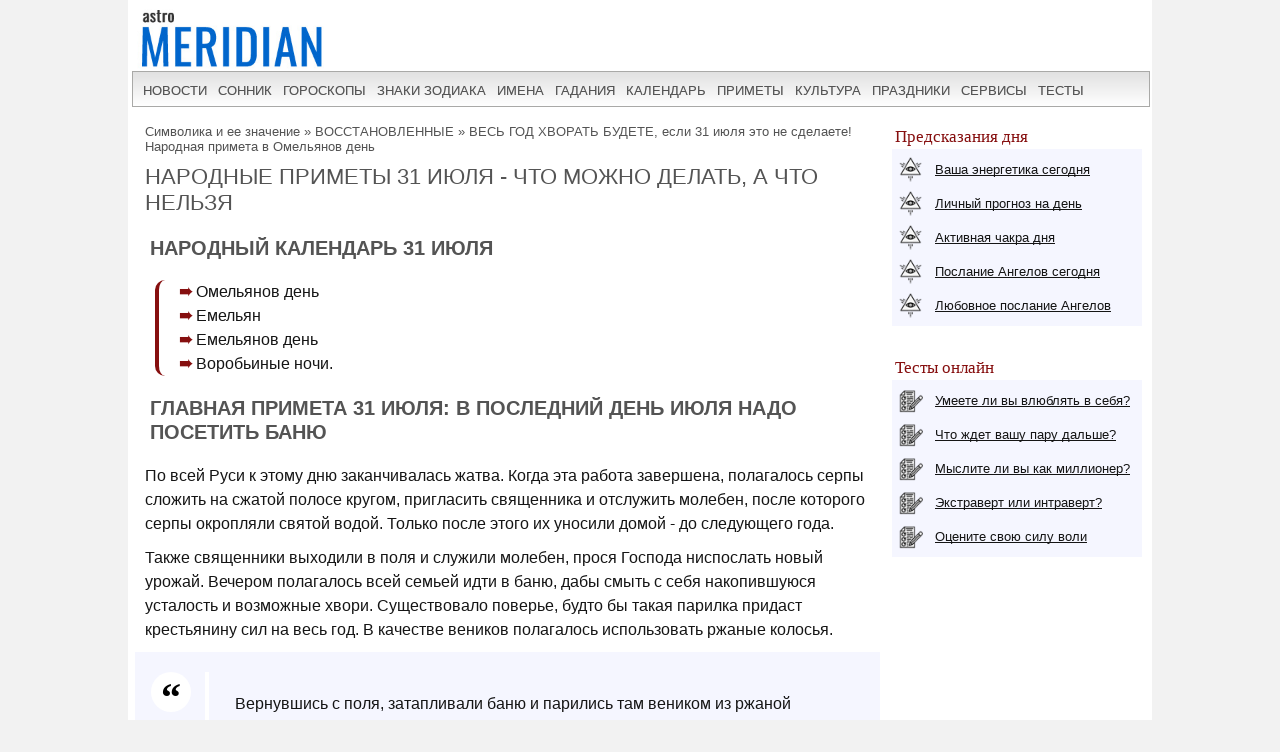

--- FILE ---
content_type: text/html; charset=UTF-8
request_url: https://www.astromeridian.ru/magic/31_iyulja_2021_primeta_dnja.html
body_size: 13862
content:
<!DOCTYPE html>
<html lang="ru">
<head>
<title>ВЕСЬ ГОД ХВОРАТЬ БУДЕТЕ, если 31 июля это не сделаете! Народная примета в Омельянов день</title>
<meta http-equiv="Content-Type" content="text/html; charset=UTF-8" />
<meta name="robots" content="noodp" />
<meta name="description" content="Что можно делать, а что нельзя 31 июля по народным приметам? Приметы на сегодня по народному календарю в Омельянов день." />
<meta name="viewport" content="width=device-width, initial-scale=1"/>
<link rel="stylesheet" href="https://www.astromeridian.ru/assets/templates/styles_new03_09.css" type="text/css" />
<link rel="canonical" href="https://www.astromeridian.ru/magic/31_iyulja_2021_primeta_dnja.html" />
<meta property="og:url" content="https://www.astromeridian.ru/magic/31_iyulja_2021_primeta_dnja.html"/>
<meta property="og:type" content="website"/>
<meta property="og:title" content="ВЕСЬ ГОД ХВОРАТЬ БУДЕТЕ, если 31 июля это не сделаете! Народная примета в Омельянов день"/>
<meta property="og:image" content="https://www.astromeridian.ru/assets/images/img/magic.jpg"/>
<link rel="manifest" href="https://www.astromeridian.ru/manifest.json">
<link rel="shortcut icon" href="https://www.astromeridian.ru/assets/templates/amv3/favicon.ico" />
<link rel="apple-touch-icon" sizes="180x180" href="https://www.astromeridian.ru/assets/images/705/150/apple-touch-icon-180x180.png" />
<link rel="icon" type="image/png" href="https://www.astromeridian.ru/assets/images/705/150/favicon-32x32.png" sizes="32x32" />
<link rel="icon" type="image/png" href="https://www.astromeridian.ru/assets/images/705/150/favicon-96x96.png" sizes="96x96" />
<link rel="icon" type="image/png" href="https://www.astromeridian.ru/assets/images/705/150/android-chrome-192x192.png" sizes="192x192" />
<script>window.yaContextCb=window.yaContextCb||[]</script>
<script src="https://yandex.ru/ads/system/context.js" async></script>
<style>
#articleBody{font-family:Arial;font-size:16px;color:#151515;text-align:left;line-height:1.5em;margin-left: 5px;}
#main-content table{border: 1px solid #dfe0ec;table-layout: fixed;width: 90%;margin: 0 auto;margin-bottom: 20px;font-size:16px;}
#main-content table th {font-weight: bold;padding: 5px 10px;background: #f5f6ff;border: 1px solid #dfe0ec;}
#main-content table td{padding: 5px 10px;border: 1px solid #dfe0ec;text-align: left;}
#main-content table tbody tr:nth-child(odd){background: #fff;}
#main-content table tbody tr:nth-child(even){background: #f5f6ff;}	
.quote-box {display: block; width: 80%;margin: 0 auto;border: 1px solid #dfe0ec;font-size: 16px;font-style: italic;margin-bottom: 20px;padding: 16px 24px;box-shadow: 10px 10px 0 0 #dfe0ec;}
table.mag {width: 94%;	margin: 2%;border: 1px solid #d1d1d1;border-collapse: collapse; }
table.mag th {font-size: 15px;	font-weight: bold;padding: 5px;	background: #ebebeb;border: 1px solid #d1d1d1;}
table.mag td {border: 1px solid #d1d1d1;padding: 5px;font-size: 14px;}
.kol_p{width:auto;margin:0px 5px 2px 5px;background-color:#f5f6ff;border:solid #dfe0ec 1px;padding:0px 4px 0px 4px;font-size:12px;}
table.of_pr{font-size:14px; border: 1px solid #d1d1d1;margin: 5px 20px 5px 10px;width: 96%;}
table.of_pr td{padding: 0 10px;border: 1px solid #d1d1d1;}
table.of_pr td.first{ width: 25%; }
table.of_pr td.second{ width: 71%;text-align: left; }
table.of_pr td.three{ width: 20%;text-align: center; }
table.of_pr td.four{ width: 96%;text-align: left; }
table.of_pr tr:nth-child(odd){background: #fff;}
table.of_pr tr:nth-child(even){background: #f5f6ff;}
table.of_pr i{ color:#860f0f;}
.n_primet_t {   list-style: none;  padding: 0;}
.n_primet_t li{font-size:16px;}
.n_primet{font-size:18px;   color:#0066cc;}
.n_primet_t li {padding: 10px; margin-left:-20px;}
.n_primet_t li:nth-child(odd) {background: #ecf5f8;}
.n_primet_t li:nth-child(even) {background: #ffffff;}
.egr_10 p{ margin-left:20px;}
#sk5_t{display:block;margin:0 auto;width:212px;color:#FFFFFF;font-family:Arial, Helvetica, sans-serif;font-size:14px;text-align: center;}#sk5_t a{color:#FFFFFF;width:22px;height:20px;display:block;float:left;background-color:#0066cc;text-transform:capitalize;text-decoration:none;font-size:14px;font-weight:bold;border:1px solid #ffffff;margin:1px 1px 4px 1px;padding-top:5px;}#sk5_t a:hover{width:22px;height:20px;display:block;float:left;background-color:#860f0f;text-transform:capitalize;text-decoration:none;font-size:14px;font-weight:bold;border:1px solid #fff;margin:1px 1px 4px 1px;color:#FFFFFF;}.dn_k{color:#860f0f;width:22px;height:20px;display:block;float:left;background-color:#FFFFFF;text-transform:capitalize;text-decoration:none;font-size:14px;border:1px solid #860f0f;margin:1px 1px 4px 1px;padding-top:5px;}
.y_ms {display: inline-block; vertical-align: top; width: 30.33%; margin: 0 1% 2%;}
@media (max-width: 799px) {.y_ms {width: 48%; margin: 0 1% 2%;}}
@media (max-width: 560px) {.y_ms {width: 98%; margin: 0 1% 2%;}}
</style>
<script async type="text/javascript" src="//s.luxcdn.com/t/222328/360_light.js"></script>
<script>
$('img').error(function(){
    $(this).attr('src', 'https://www.astromeridian.ru/assets/images/zagl.jpg');
});
</script>
</head>
<body>
<div class="uno_main_container">
<table class="glavn">
<tr><td>
<header>
    <div class="container">
<a href="https://www.astromeridian.ru/" title="astromeridian.ru"><img src="https://www.astromeridian.ru/assets/templates/amv5/images/head.jpg" class="imgmenu" alt="Astromeridian" /></a>
        <label for="toggle-1" class="toggle-menu"><span>МЕНЮ</span><ul><li></li> <li></li> <li></li></ul></label>
       <input type="checkbox" id="toggle-1">
        <nav>
            <ul class="col2">
<li><a href="https://www.astromeridian.ru/news.php">новости</a></li>
<li><a href="https://www.astromeridian.ru/sonnik/">сонник</a></li>
<li><a href="https://www.astromeridian.ru/goroskop/">гороскопы</a></li>
<li><a href="https://www.astromeridian.ru/astro/znaki_zodiaka.html">знаки зодиака</a></li>
<li><a href="https://www.astromeridian.ru/imya/">имена</a></li>
<li><a href="https://www.astromeridian.ru/guess.php">гадания</a></li>
<li><a href="https://www.astromeridian.ru/goroskop/lunnyj_kalendar_na_god.html">календарь</a></li>
<li><a href="https://www.astromeridian.ru/magic/narodnye_primety.html">приметы</a></li>
<li><a href="https://www.astromeridian.ru/magic/">культура</a></li>
<li><a href="https://www.astromeridian.ru/poetry/">праздники</a></li>
<li><a href="https://www.astromeridian.ru/astro/">сервисы</a></li>
<li><a href="https://www.astromeridian.ru/tests/">тесты</a></li>
            </ul>
        </nav>
    </div>
</header>
<script async type='text/javascript' src='//s.luxcdn.com/t/222328/360_light.js'></script>
<script class='__lxGc__' type='text/javascript'>
((__lxGc__=window.__lxGc__||{'s':{},'b':0})['s']['_222328']=__lxGc__['s']['_222328']||{'b':{}})['b']['_728894']={'i':__lxGc__.b++};
</script>
<div id="content" itemscope itemtype="https://schema.org/Article">
<div id="main-content">
<div id="pathway"><span class="B_crumbBox"><span class="B_firstCrumb"><a class="B_homeCrumb" href="/magic/" title="Тайны, загадки, знаки, послания высших сил, предвестники, предчувствия, странные сигналы, таро-диагностика. Всё самое мистическое, магическое и интересное тут!">Символика и ее значение</a></span>  &raquo;  <a class="B_crumb" href="/magic/vosstanovlennye__.html" title="ВОССТАНОВЛЕННЫЕ">ВОССТАНОВЛЕННЫЕ</a>  &raquo;  <span class="B_lastCrumb"><span class="B_currentCrumb">ВЕСЬ ГОД ХВОРАТЬ БУДЕТЕ, если 31 июля это не сделаете! Народная примета в Омельянов день</span></span></span></div>
<h1 itemprop="headline">Народные приметы 31 июля - что можно делать, а что нельзя </h1>

<div id="articleBody" itemprop="articleBody">
<h2>Народный календарь 31 июля</h2>
<ul><li>Омельянов день</li>
<li>Емельян</li>
<li>Емельянов день</li>
<li>Воробьиные ночи.</li></ul>
<h2>Главная примета 31 июля: в последний день июля надо посетить баню</h2>
<p>По всей Руси к этому дню заканчивалась жатва. Когда эта работа завершена, полагалось серпы сложить на сжатой полосе кругом, пригласить священника и отслужить молебен, после которого серпы окропляли святой водой. Только после этого их уносили домой - до следующего года.</p>
<p>Также священники выходили в поля и служили молебен, прося Господа ниспослать новый урожай. Вечером полагалось всей семьей идти в баню, дабы смыть с себя накопившуюся усталость и возможные хвори. Существовало поверье, будто бы такая парилка придаст крестьянину сил на весь год. В качестве веников полагалось использовать ржаные колосья.</p>
<blockquote><div style="clear: both;"></div><!--noindex--><div id="yandex_rtb_R-A-52397-11"></div>
<script>
window.yaContextCb.push(() => {
    Ya.Context.AdvManager.render({
        "blockId": "R-A-52397-11",
        "renderTo": "yandex_rtb_R-A-52397-11"
    })
})
</script><!--/noindex--><p>Вернувшись с поля, затапливали баню и парились там веником из ржаной соломы. Считалось, что такой веник снимал усталость, накопившуюся за время страды.</p></blockquote>
<p>По поверью, 31 июля в бане можно встретить банного духа Банника, а то и самого черта – мохнатое существо с рогами, копытами, хвостом и железными когтями.</p>
<p>Предстает Банник перед людьми в разных обличьях: в виде черного мохнатого человека огромного роста, с длинными волосами и железными руками.</p>
<p>Он может задушить или до смерти «запарить» моющихся. В образе седого и мохнатого старика, иногда обнаженного. Его тело может быть покрыто грязью или листьями из веника.</p>
<p>В некоторых местах считали, что Банник может обернуться белым котом или кошкой, собачкой, белым зайцем, и даже веником или углём. Живет это существо под полком или под банной печью.</p>
<p>Чтобы нечистая сила не трогала парильщика, прежде чем зайти в парную, нужно кинуть камешек и крикнуть: «Черту в лоб!» Считалось, что это может уберечь от нападок нечистой силы, которая в бане очень сильна.</p>
<p>Баня – место пограничное, находящееся на стыке двух миров, и потому особенно опасное для человека из-за постоянного присутствия нечистой силы. Здесь не вешают икон, а люди, входя в парилку, снимают с себя охранительные кресты.</p>
<p>Считали, что Банники сами очень любят париться и моются в четвертый или в третий пар – то есть после двух или трех смен побывавших в бане людей. Поэтому для них обязательно оставляли мыло, полотенце, воду, веники, а само помещение содержали в чистоте.</p>
<p>Несоблюдение таких условий могло привести к шалостям Банника: он мог либо кипятком окатить, либо камнем швырнуть, либо в стенку глухо постучать. Увидеть Банника – плохая примета. Это предвещает большие неприятности, болезни и даже смерть.</p>
<h2>Что можно делать 31 июля, а что нельзя по народным приметам</h2>
<ol><li>В этот день было принято проявлять гостепреимство, готовить вкусные блюда, накрывать столы.</li>
<li>31 июля в народе старались заготовить для банных веников колосков с поля, чтобы попариться всей семьей в бане именно таким веничком.</li>
<li>Замечено, что Омельянов день в целом позитивный, поэтому молодым людям разрешалось вечером гулять до поздна, знакомиться друг с другом. Считалось, что пара, познакомившаяся в этот день, будет крепкой.</li>
<li>Так как жатва хлебов считалась оконченной, сегодня было принято освящать серпы и весь используемый инвентарь и заботливо поремонтировать, а затем сложить в специальное место до следующего года.</li></ol>
<h2>Народные приметы на 31 июля</h2>
<ul><li>Если в последний день месяца жарко, можно не рассчитывать на теплое начало зимы.</li>
<li>Жаркий день – к морозному декабрю.</li>
<li>Если листья деревьев начали желтеть, осень начнется раньше и бабье лето будет крайне коротким.</li>
<li>Если в этот день сосновые и еловые шишки располагаются лишь на самых верхушках деревьев - морозы ударят еще не скоро, ближе к середине января.</li>
<li>Глухой гром – к тихому дождю, гулкий – к ливню.</li>
<li>Если гром гремит беспрерывно, то будет град.</li>
<li>Гром гремит долго и не резко – к ненастью, отрывисто и непродолжительно – будет ясно.</li>
<li>Осень будет такой, как два последних дня июля.</li>
<li>Увидеть Банника 31 июля – к беде. </li>
<li>Ночной звездопад предвещает приход порывистых ветров и ненастье.</li>
<li>С осины облетает пух – можете смело отправляться в лес за подосиновиками.</li></ul>
<meta itemprop="datePublished" content="Fri, 30 Jul 2021 16:17:35+03:00" />
<meta itemprop="dateModified" content="Fri, 31 May 2024 17:00:14+03:00" />
<meta itemprop="image" content="https://www.astromeridian.ru/assets/images/zagl.jpg" />
</div>
<div class="author_new"></div>
<meta itemscope itemprop="mainEntityOfPage" itemType="https://schema.org/WebPage" itemid="https://www.astromeridian.ru/magic/31_iyulja_2021_primeta_dnja.html" content="" />

<meta itemprop="description" content="Что можно делать, а что нельзя 31 июля по народным приметам? Приметы на сегодня по народному календарю в Омельянов день." />

<p itemprop="author"><a href="https://www.astromeridian.ru/ptihkina_n.php">Птичкина Наталья</a></p>
<div itemprop="publisher" itemscope itemtype="https://schema.org/Organization">
    <div itemprop="logo" itemscope itemtype="https://schema.org/ImageObject">
        <img itemprop="url image" src="https://www.astromeridian.ru/assets/images/705/150/favicon-96x96.png" style="display:none;" alt="logo" />
        <meta itemprop="width" content="96">
        <meta itemprop="height" content="96">
    </div>
    <meta itemprop="name" content="astromeridian.ru">
    <meta itemprop="telephone" content="+7 928 827 76 37">
    <meta itemprop="address" content="Ставрополь, пр Черноморский, д 29">	
</div>
<div style="clear: both;"></div>


<script type="text/javascript" src="https://www.astromeridian.ru/assets/templates/mv/jquery.min.js"></script>
<script async src="https://yastatic.net/share2/share.js"></script>
<div id="share">
<div class="ya-share2" data-curtain data-shape="round" data-services="messenger,vkontakte,odnoklassniki,telegram,whatsapp,pinterest,skype">
</div>
</div>


<br />  

</div>
</div>
<div id="right-column">
<div class="box_a">Предсказания дня</div>
<div class="box_d">
<div class="str1"><div class="icon"></div> <a href="https://www.astromeridian.ru/astro/jenergija.html">Ваша энергетика сегодня</a></div>
<div class="str2"><div class="icon"></div> <a href="https://www.astromeridian.ru/astro/lihnii_den.html">Личный прогноз на день</a></div>
<div class="str3"><div class="icon"></div> <a href="https://www.astromeridian.ru/astro/aktivacija_hakr.html">Активная чакра дня</a></div>
<div class="str4"><div class="icon"></div> <a href="https://www.astromeridian.ru/astro/magiheskie_poslanija_angelov.html">Послание Ангелов сегодня</a></div>
<div class="str5"><div class="icon"></div> <a href="https://www.astromeridian.ru/astro/poslanie_angelov.html">Любовное послание Ангелов</a></div></div>
<div style="clear: both;"></div>
<br/>
<div class="box_a">Тесты онлайн</div>
<div class="box_d">
<div class="str6"><div class="icon"></div> <a href="https://www.astromeridian.ru/tests/ps_testi.html?id_test=37">Умеете ли вы влюблять в себя?</a></div>
<div class="str7"><div class="icon"></div> <a href="https://www.astromeridian.ru/tests/ps_testi.html?id_test=12">Что ждет вашу пару дальше?</a></div>
<div class="str8"><div class="icon"></div> <a href="https://www.astromeridian.ru/tests/ps_testi.html?id_test=25">Мыслите ли вы как миллионер?</a></div>
<div class="str9"><div class="icon"></div> <a href="https://www.astromeridian.ru/tests/ps_testi.html?id_test=6">Экстраверт или интраверт?</a></div>
<div class="str10"><div class="icon"></div> <a href="https://www.astromeridian.ru/tests/ps_testi.html?id_test=31">Оцените свою силу воли</a></div></div>

<!--noindex-->
<script async type='text/javascript' src='//s.luxcdn.com/t/222328/360_light.js'></script>
<script class='__lxGc__' type='text/javascript'>
((__lxGc__=window.__lxGc__||{'s':{},'b':0})['s']['_222328']=__lxGc__['s']['_222328']||{'b':{}})['b']['_687992']={'i':__lxGc__.b++};
</script>
<!--/noindex-->

</div>
<br class="clear" />
<div id="footer">
<div id="menubottom">
<div class="box">
<p>Гороскопы 2026</p>
<ul>
<li><a href="https://www.astromeridian.ru/horoscope_na_segodnja.php">Гороскоп на сегодня</a></li>
<li><a href="https://www.astromeridian.ru/horoscope_na_zavtra.php">Гороскоп  на завтра</a></li>
<li><a href="https://www.astromeridian.ru/horoscope_na_nedelju.php">Гороскоп на неделю</a></li>
<li><a href="https://www.astromeridian.ru/goroskop/goroskop-na-mecias-2026.html">Гороскопы по месяцам</a></li>
<li><a href="https://www.astromeridian.ru/goroskop/goroskop-na-2026.html">Гороскопы для знаков</a></li>
<li><a href="https://www.astromeridian.ru/goroskop/astrology-2026.html">Астрокалендарь</a></li>
<li><a href="https://www.astromeridian.ru/goroskop/retro-planeti-2026.html">Ретро планеты </a></li>
</ul></div>
<div class="box">
<p>Луна 2026</p>
<ul>
<li><a href="https://www.astromeridian.ru/goroskop/lunnyj_kalendar_na_god.html">Луна сегодня</a></li>
<li><a href="https://www.astromeridian.ru/goroskop/lunniy-kalendar-2026.html">Лунный календарь</a></li>
<li><a href="https://www.astromeridian.ru/goroskop/fazi_luni.html">Лунные фазы</a></li>
<li><a href="https://www.astromeridian.ru/goroskop/lunnyj_kalendar_strijki_volos.html">Календарь стрижек</a></li>
<li><a href="https://www.astromeridian.ru/goroskop/lunnyj_kalendar_ogorodnika.html">Календарь садовода</a></li>
<li><a href="https://www.astromeridian.ru/goroskop/lunnii_kalendar_pokupki.html">Календарь покупок</a></li>
<li><a href="https://www.astromeridian.ru/goroskop/zatmeniya2026.html">Затмения года</a></li>
</ul></div>
<div class="box">
<p>Календари 2026</p>
<ul>
<li><a href="https://www.astromeridian.ru/poetry/"> Праздники сегодня и завтра</a></li>
<li><a href="https://www.astromeridian.ru/poetry/proizvodstvennyj-kalendar-2026.html">Выходные  и рабочие дни</a></li>
<li><a href="https://www.astromeridian.ru/poetry/dni-gorodov.html">Дни городов РФ</a></li>
<li><a href="https://www.astromeridian.ru/poetry/cerkovnye_prazdniki.html">Церковный календарь</a></li>
<li><a href="https://www.astromeridian.ru/magic/narodny_kalendar.html">Народный календарь</a></li>
<li><a href="https://www.astromeridian.ru/magic/narodny_kalendar.html">Языческий календарь </a></li>
<li><a href="https://www.astromeridian.ru/poetry/pozdravlenia.html">Сборник поздравлений</a></li>
<li><a href="https://www.astromeridian.ru/poetry/kogda_prazdniki.html">Сборник праздников</a></li>
</ul></div>
<div class="box">
<p>Онлайн оракул</p>
<ul>
<li><a href="https://www.astromeridian.ru/sonnik/">Cонник с поиском</a></li>
<li><a href="https://www.astromeridian.ru/guess.php">Гадания (все)</a></li>
<li><a href="https://www.astromeridian.ru/tests/">Тесты (разные)</a></li>
<li><a href="https://www.astromeridian.ru/solnehnii_goroskop.php">Солнечный код дня</a></li>
<li><a href="https://www.astromeridian.ru/astro/astrology.html">Предсказания</a></li>
<li><a href="https://www.astromeridian.ru/sc_n_year_pre.php">Нумерология на год</a></li>
<li><a href="https://www.astromeridian.ru/sc_n_mdays_pre.php">Нумерология на день</a></li>
</ul></div>
<div class="box">
<p>Библиотека </p>
<ul>
<li><a href="https://www.astromeridian.ru/imya/">Имена</a></li>
<li><a href="https://www.astromeridian.ru/astro/">Астрология</a></li>
<li><a href="https://www.astromeridian.ru/astro/znach_chisel.html">Нумерология</a></li>
<li><a href="https://www.astromeridian.ru/magic/rituali-obryadi.html">Ритуалы и обряды</a></li>
<li><a href="https://www.astromeridian.ru/magic/zagovor.html">Молитвы и заговоры</a></li>
<li><a href="https://www.astromeridian.ru/magic/mifologija.html">Мифология</a></li>	
<li><a href="https://www.astromeridian.ru/magic/tradicii-i-rituali.html">Традиции</a></li>	
<li><a href="https://www.astromeridian.ru/magic/primeti.html">Приметы</a></li>
<li><a href="https://www.astromeridian.ru/magic/amulet-talisman.html">Талисманы</a></li>
<li><a href="https://www.astromeridian.ru/magic/slovar.html">Эзо словарь</a></li>
</ul></div>




<div style="clear: both;"></div>
<div class="kn_footer2">
<div class="kn_f3">
<a href="https://vk.com/club38024198"  title="vk.com"><svg xmlns="http://www.w3.org/2000/svg" x="0px" y="0px"
width="30" height="30"
viewBox="0 0 30 30"
style=" fill:#000000;">    <path d="M 6 4 C 4.895 4 4 4.895 4 6 L 4 24 C 4 25.105 4.895 26 6 26 L 24 26 C 25.105 26 26 25.105 26 24 L 26 6 C 26 4.895 25.105 4 24 4 L 6 4 z M 11 9 L 14.890625 9 C 16.091625 9 18.990234 9.0355312 18.990234 11.519531 C 18.990234 12.999531 17.979531 13.649844 17.519531 13.839844 L 17.519531 13.900391 C 18.708531 13.900391 20 15.144531 20 16.519531 C 20 17.999531 19.375391 20 15.400391 20 L 11 20 L 11 9 z M 14 11 L 14 13 C 14 13 14.918266 12.990234 15.072266 12.990234 C 15.931266 12.990234 16 12.246359 16 12.068359 C 16 11.953359 15.994063 11 15.039062 11 L 14 11 z M 14 15 L 14 18 C 14 18 15.25 17.978516 15.5 17.978516 C 16.797 17.978516 17 16.867797 17 16.466797 C 17 15.856797 16.672875 15.011719 15.546875 15.011719 C 15.278875 15.011719 14 15 14 15 z"></path></svg></a> 
<a href="https://ru.pinterest.com/astromeridianru/" title="pinterest"><svg xmlns="http://www.w3.org/2000/svg" x="0px" y="0px"
width="30" height="30"
viewBox="0 0 30 30"
style=" fill:#000000;">    <path d="M15,3C8.373,3,3,8.373,3,15c0,5.084,3.163,9.426,7.627,11.174c-0.105-0.949-0.2-2.406,0.042-3.442 c0.218-0.936,1.407-5.965,1.407-5.965s-0.359-0.719-0.359-1.781c0-1.669,0.967-2.914,2.171-2.914c1.024,0,1.518,0.769,1.518,1.69 c0,1.03-0.655,2.569-0.994,3.995c-0.283,1.195,0.599,2.169,1.777,2.169c2.133,0,3.772-2.249,3.772-5.495 c0-2.873-2.064-4.882-5.012-4.882c-3.414,0-5.418,2.561-5.418,5.208c0,1.031,0.397,2.137,0.893,2.739 c0.098,0.119,0.112,0.223,0.083,0.344c-0.091,0.379-0.293,1.194-0.333,1.361c-0.052,0.22-0.174,0.266-0.401,0.16 c-1.499-0.698-2.436-2.889-2.436-4.649c0-3.785,2.75-7.262,7.929-7.262c4.163,0,7.398,2.966,7.398,6.931 c0,4.136-2.608,7.464-6.227,7.464c-1.216,0-2.359-0.632-2.75-1.378c0,0-0.602,2.291-0.748,2.853 c-0.271,1.042-1.002,2.349-1.492,3.146C12.57,26.812,13.763,27,15,27c6.627,0,12-5.373,12-12S21.627,3,15,3z"></path></svg></a>
<a href="https://ok.ru/astromeridian/" title="ok.ru"><svg xmlns="http://www.w3.org/2000/svg" x="0px" y="0px"
width="30" height="30"
viewBox="0 0 30 30"
style=" fill:#000000;">    <path d="M 6 4 C 4.895 4 4 4.895 4 6 L 4 24 C 4 25.105 4.895 26 6 26 L 24 26 C 25.105 26 26 25.105 26 24 L 26 6 C 26 4.895 25.105 4 24 4 L 6 4 z M 14.998047 7 C 17.325047 7 19.216797 8.89275 19.216797 11.21875 C 19.216797 13.54475 17.324047 15.433594 14.998047 15.433594 C 12.672047 15.433594 10.78125 13.541797 10.78125 11.216797 C 10.78125 8.8907969 12.672047 6.999 14.998047 7 z M 14.998047 9.5195312 C 14.063047 9.5195312 13.302734 10.280797 13.302734 11.216797 C 13.302734 12.151797 14.063047 12.912109 14.998047 12.912109 C 15.934047 12.912109 16.695312 12.151797 16.695312 11.216797 C 16.695312 10.280797 15.934047 9.5195312 14.998047 9.5195312 z M 11.794922 15.46875 C 11.948937 15.493813 12.099734 15.550172 12.240234 15.638672 C 13.917234 16.694672 16.080766 16.694672 17.759766 15.638672 C 18.320766 15.284672 19.061062 15.453625 19.414062 16.015625 C 19.766063 16.577625 19.599109 17.320828 19.037109 17.673828 C 18.296109 18.138828 17.49025 18.468203 16.65625 18.658203 L 18.949219 20.951172 C 19.418219 21.419172 19.418219 22.179438 18.949219 22.648438 C 18.480219 23.117438 17.720953 23.117437 17.251953 22.648438 L 15 20.396484 L 12.748047 22.648438 C 12.513047 22.883437 12.205438 23 11.898438 23 C 11.591437 23 11.285781 22.883437 11.050781 22.648438 C 10.581781 22.180438 10.580828 21.418219 11.048828 20.949219 L 13.341797 18.658203 C 12.506797 18.468203 11.701937 18.136875 10.960938 17.671875 C 10.399938 17.318875 10.231938 16.577625 10.585938 16.015625 C 10.850687 15.594125 11.332875 15.393562 11.794922 15.46875 z"></path></svg></a>
<a href="https://t.me/astromeridian" title="telegram"><svg xmlns="http://www.w3.org/2000/svg" x="0px" y="0px"
width="30" height="30"
viewBox="0 0 30 30"
style=" fill:#000000;"><path d="M 25.154297 3.984375 C 24.829241 3.998716 24.526384 4.0933979 24.259766 4.2011719 C 24.010014 4.3016357 23.055766 4.7109106 21.552734 5.3554688 C 20.048394 6.0005882 18.056479 6.855779 15.931641 7.7695312 C 11.681964 9.5970359 6.9042108 11.654169 4.4570312 12.707031 C 4.3650097 12.746607 4.0439208 12.849183 3.703125 13.115234 C 3.3623292 13.381286 3 13.932585 3 14.546875 C 3 15.042215 3.2360676 15.534319 3.5332031 15.828125 C 3.8303386 16.121931 4.144747 16.267067 4.4140625 16.376953 C 5.3912284 16.775666 8.4218473 18.015862 8.9941406 18.25 C 9.195546 18.866983 10.29249 22.222526 10.546875 23.044922 C 10.714568 23.587626 10.874198 23.927519 11.082031 24.197266 C 11.185948 24.332139 11.306743 24.45034 11.453125 24.542969 C 11.511635 24.579989 11.575789 24.608506 11.640625 24.634766 L 11.644531 24.636719 C 11.659471 24.642719 11.67235 24.652903 11.6875 24.658203 C 11.716082 24.668202 11.735202 24.669403 11.773438 24.677734 C 11.925762 24.726927 12.079549 24.757812 12.216797 24.757812 C 12.80196 24.757814 13.160156 24.435547 13.160156 24.435547 L 13.181641 24.419922 L 16.191406 21.816406 L 19.841797 25.269531 C 19.893193 25.342209 20.372542 26 21.429688 26 C 22.057386 26 22.555319 25.685026 22.875 25.349609 C 23.194681 25.014192 23.393848 24.661807 23.478516 24.21875 L 23.478516 24.216797 C 23.557706 23.798129 26.921875 6.5273437 26.921875 6.5273438 L 26.916016 6.5507812 C 27.014496 6.1012683 27.040303 5.6826405 26.931641 5.2695312 C 26.822973 4.8564222 26.536648 4.4608905 26.181641 4.2480469 C 25.826669 4.0352506 25.479353 3.9700339 25.154297 3.984375 z M 24.966797 6.0742188 C 24.961997 6.1034038 24.970391 6.0887279 24.962891 6.1230469 L 24.960938 6.1347656 L 24.958984 6.1464844 C 24.958984 6.1464844 21.636486 23.196371 21.513672 23.845703 C 21.522658 23.796665 21.481573 23.894167 21.439453 23.953125 C 21.379901 23.91208 21.257812 23.859375 21.257812 23.859375 L 21.238281 23.837891 L 16.251953 19.121094 L 12.726562 22.167969 L 13.775391 17.96875 C 13.775391 17.96875 20.331562 11.182109 20.726562 10.787109 C 21.044563 10.471109 21.111328 10.360953 21.111328 10.251953 C 21.111328 10.105953 21.035234 10 20.865234 10 C 20.712234 10 20.506484 10.14875 20.396484 10.21875 C 18.963383 11.132295 12.671823 14.799141 9.8515625 16.439453 C 9.4033769 16.256034 6.2896636 14.981472 5.234375 14.550781 C 5.242365 14.547281 5.2397349 14.548522 5.2480469 14.544922 C 7.6958673 13.491784 12.47163 11.434667 16.720703 9.6074219 C 18.84524 8.6937992 20.838669 7.8379587 22.341797 7.1933594 C 23.821781 6.5586849 24.850125 6.1218894 24.966797 6.0742188 z"></path></svg></a> 
</div>
</div>
<div style="clear: both;"></div>

<div class="ffttrr" style="background:#EBEBEB; width:100%; padding:15px;">
<div style="clear: both;"></div>
<img src="https://www.astromeridian.ru/assets/templates/amv5/images/logo.jpg" width="60" height="50" alt="Логотип" class="indexpage_m3" />
© <a href="https://www.astromeridian.ru">AstroMeridian.ru</a>, 2006–2026.  Возрастная категория сайта: <span class="ogr">12+</span> <br />
Сетевое издание (сайт) зарегистрировано Федеральной службой по надзору в сфере связи, информационных технологий и массовых коммуникаций (Роскомнадзор) 23.05.2019. Свидетельство о регистрации СМИ ЭЛ № ФС 77 - 75795<br />
Главный редактор и учредитель: Муравьева Л.В.  Адрес редакции: 355018, Россия, г. Ставрополь, пр-д Черноморский, д. 29<br /> 
Телефон редакции: +7 928 827-76-37  Электронная почта: admin@astromeridian.ru<br />
Все права защищены. При полном или частичном использовании материалов ссылка на AstroMeridian.ru обязательна (в интернете - гиперссылка).<br />

<ul class="footer_menu">
<li><a href="https://www.astromeridian.ru/about.php">Редакция</a></li>
<li><a href="https://www.astromeridian.ru/contacts.php">Контакты</a></li>
<li><a href="https://www.astromeridian.ru/law.php">Пользовательское соглашение</a></li>
</ul><br />

<div style="clear: both;"></div>

<!--noindex-->
<script>
btn.onclick = function(){
 pText.classList.toggle('hideText');
 this.innerHTML.indexOf('ДОБАВИТЬ ') >-1 ?  this.innerHTML = "ДОБАВИТЬ КОММЕНТАРИЙ" : 
 this.innerHTML ="ДОБАВИТЬ КОММЕНТАРИЙ";
}
</script>
<!--/noindex-->

<div class="counter_footer">
<div class="counter_f1">

<!--LiveInternet counter--><script>
new Image().src = "https://counter.yadro.ru/hit?r"+
escape(document.referrer)+((typeof(screen)=="undefined")?"":
";s"+screen.width+"*"+screen.height+"*"+(screen.colorDepth?
screen.colorDepth:screen.pixelDepth))+";u"+escape(document.URL)+
";h"+escape(document.title.substring(0,150))+
";"+Math.random();</script><!--/LiveInternet-->

</div>

<div class="counter_f2">
<!-- Yandex.Metrika informer -->
<a href="https://metrika.yandex.ru/stat/?id=36793355&amp;from=informer"
target="_blank" rel="nofollow"><img src="https://informer.yandex.ru/informer/36793355/3_0_ECECECFF_CCCCCCFF_0_uniques"
style="width:88px; height:31px; border:0;" alt="Яндекс.Метрика" title="Яндекс.Метрика: данные за сегодня (просмотры, визиты и уникальные посетители)" class="ym-advanced-informer" data-cid="36793355" data-lang="ru" /></a>
<!-- /Yandex.Metrika informer --><!-- Yandex.Metrika counter -->
<script type="text/javascript" >
   (function(m,e,t,r,i,k,a){m[i]=m[i]||function(){(m[i].a=m[i].a||[]).push(arguments)};
   m[i].l=1*new Date();k=e.createElement(t),a=e.getElementsByTagName(t)[0],k.async=1,k.src=r,a.parentNode.insertBefore(k,a)})
   (window, document, "script", "https://mc.yandex.ru/metrika/tag.js", "ym");

   ym(36793355, "init", {
        clickmap:true,
        trackLinks:true,
        accurateTrackBounce:true
   });
</script><noscript><div><img src="https://mc.yandex.ru/watch/36793355" style="position:absolute; left:-9999px;" alt="" /></div></noscript><!-- /Yandex.Metrika counter -->
</div>

<div class="counter_f3">
</div>

<div class="counter_f4">
</div>
</div>


</div>
</div>
</div>
</td></tr></table>
</div>


<script type="text/javascript">
!function(e,n,t){function s(e,n){return typeof e===n}function o(){var e,n,t,o,a,i,l;for(var r in d)if(d.hasOwnProperty(r)){if(e=[],n=d[r],n.name&&(e.push(n.name.toLowerCase()),n.options&&n.options.aliases&&n.options.aliases.length))for(t=0;t<n.options.aliases.length;t++)e.push(n.options.aliases[t].toLowerCase());for(o=s(n.fn,"function")?n.fn():n.fn,a=0;a<e.length;a++)i=e[a],l=i.split("."),1===l.length?Modernizr[l[0]]=o:(!Modernizr[l[0]]||Modernizr[l[0]]instanceof Boolean||(Modernizr[l[0]]=new Boolean(Modernizr[l[0]])),Modernizr[l[0]][l[1]]=o),f.push((o?"":"no-")+l.join("-"))}}function a(e){var n=p.className,t=Modernizr._config.classPrefix||"";if(u&&(n=n.baseVal),Modernizr._config.enableJSClass){var s=new RegExp("(^|\\s)"+t+"no-js(\\s|$)");n=n.replace(s,"$1"+t+"js$2")}Modernizr._config.enableClasses&&(n+=" "+t+e.join(" "+t),u?p.className.baseVal=n:p.className=n)}function i(){return"function"!=typeof n.createElement?n.createElement(arguments[0]):u?n.createElementNS.call(n,"http://www.w3.org/2000/svg",arguments[0]):n.createElement.apply(n,arguments)}function l(){var e=n.body;return e||(e=i(u?"svg":"body"),e.fake=!0),e}function r(e,t,s,o){var a,r,f,d,c="modernizr",u=i("div"),h=l();if(parseInt(s,10))for(;s--;)f=i("div"),f.id=o?o[s]:c+(s+1),u.appendChild(f);return a=i("style"),a.type="text/css",a.id="s"+c,(h.fake?h:u).appendChild(a),h.appendChild(u),a.styleSheet?a.styleSheet.cssText=e:a.appendChild(n.createTextNode(e)),u.id=c,h.fake&&(h.style.background="",h.style.overflow="hidden",d=p.style.overflow,p.style.overflow="hidden",p.appendChild(h)),r=t(u,e),h.fake?(h.parentNode.removeChild(h),p.style.overflow=d,p.offsetHeight):u.parentNode.removeChild(u),!!r}var f=[],d=[],c={_version:"3.3.1",_config:{classPrefix:"",enableClasses:!0,enableJSClass:!0,usePrefixes:!0},_q:[],on:function(e,n){var t=this;setTimeout(function(){n(t[e])},0)},addTest:function(e,n,t){d.push({name:e,fn:n,options:t})},addAsyncTest:function(e){d.push({name:null,fn:e})}},Modernizr=function(){};Modernizr.prototype=c,Modernizr=new Modernizr;var p=n.documentElement,u="svg"===p.nodeName.toLowerCase(),h=c._config.usePrefixes?" -webkit- -moz- -o- -ms- ".split(" "):["",""];c._prefixes=h;c.testStyles=r;o(),a(f),delete c.addTest,delete c.addAsyncTest;for(var m=0;m<Modernizr._q.length;m++)Modernizr._q[m]();e.Modernizr=Modernizr}(window,document);
</script>

<script type="text/javascript">
function addLink() {
    var body_element = document.getElementsByTagName('body')[0];
    var selection;
    selection = window.getSelection();
    var pagelink = " Скопировано с сайта: <a href='https://www.astromeridian.ru/magic/'>https://www.astromeridian.ru/magic/</a>";
    var copytext = selection + pagelink;
    var newdiv = document.createElement('div');
    newdiv.style.position='absolute';
    newdiv.style.left='-99999px';
    body_element.appendChild(newdiv);
    newdiv.innerHTML = copytext;
    selection.selectAllChildren(newdiv);
    window.setTimeout(function() {
        body_element.removeChild(newdiv);
    },0);
}
document.oncopy = addLink;
</script>

</body>
</html>



--- FILE ---
content_type: text/css
request_url: https://www.astromeridian.ru/assets/templates/styles_new03_09.css
body_size: 17895
content:
html{height:100%;margin: 0;padding: 0;}
body{font-family:Arial, Helvetica, sans-serif;font-size:12px;margin:0px;width:100%;display:table;background-color:#f2f2f2;}
.uno_main_container{width:1024px;display:block;margin:0 auto;z-index:99;background:white;padding:0;}
table.glavn {width: 100%;border-style: none;}
table.glavn td {padding: 0;margin:0;}
#bglink{display:block;height:100%;width:100%;position:fixed;left:0;top:0;z-index:0;text-indent:-5000em;}
#container{position:relative;z-index:10;}
.top_adv{z-index:99;position:relative;}
table{font-family:Arial;font-size:12px;color:#545454;margin:0;background-color:#FFFFFF;}
#content td a {line-height:1.5em;}
a{color:#0066cc;text-decoration-skip-ink: none;font-size:16px;}
a:hover{color:#860f0f;}
b{font-size:16px;}
h1{font-family:Arial, Helvetica, sans-serif;font-size:22px;color:#545454;margin:5px 10px 10px 20px;text-transform:uppercase;font-weight:normal;font-stretch:condensed;}
p{font-family:Arial;font-size:16px;color:#151515;text-align:left;margin:10px 10px 10px 10px;line-height:1.5em;}
.vopros_title{font-family: Georgia, Arial;font-size:14px;color:#545454;font-style: italic;}
.g_title{font-weight:bold;}
.b_title{font-weight:bold;}
.h_title{font-family:Arial, Helvetica, sans-serif;font-size:16px;color:#545454;font-weight:bold;margin:5px 10px 5px 10px;text-transform:uppercase;font-stretch:condensed;display:block;}
#num_gor{margin:3px 20px 3px 20px;padding-top:10px;border:double #cabedb 4px;background-color:#f5f6ff;}
#num_gor p{font-family:Arial;font-size:13px;color:#151515;text-align:left;margin:10px 10px 10px 10px;line-height:1em;font-weight:100;}
#num_gor a{color:#860f0f;font-size:13px;}
#num_gor a:hover{color:#860f0f;font-size:13px;}
#num_gor .author2{font-family:Arial;font-size:12px;color:#545454;text-align:right;margin:-5px 10px 5px 30px;}
#tabl_gor{width: 96%;margin-top:10px;margin-bottom:10px;border:solid #f5f6ff 1px;background-color:#f5f6ff;padding:5px;}
#tabl_gor td { width: 48%;}
img.centr_img_r{display:block;margin:0 auto;margin-bottom:10px;width:65%;}
span.zn_us {width:33px;height:25px;display: block;color: ffffff;padding:3px 0px 3px 3px;border: 2px solid rgb(182,58,149);border-radius: 8px;background: rgb(207,10,152) linear-gradient(rgb(240,190,240), rgb(200,7,148));} 
#tabl_gor2{width: 96%;margin-top:10px;margin-bottom:10px;border:solid #f5f6ff 1px;background-color:#f5f6ff;padding:2px 5px 2px 5px;}
#tabl_gor2 .fa-question-circle-o {  color : #ffffff;}
#tabl_gor2 .fa-venus-mars { color : #ffffff;}
#tabl_gor2 .fa-money { color : #ffffff;}
#tabl_gor2 .fa-heart { color : #ffffff;}
#tabl_gor2 .fa-pencil-square-o { color : #ffffff;}
#tabl_gor2 .fa-clone { color : #ffffff;}
.spisok_g a {display:block;background: #f3f3f3;padding: 5px 10px 5px 10px;margin: 2px 10px 2px 10px;border-left: 4px double #ae7ca1;}
blockquote {margin: 0;background: #f5f6ff;padding: 30px 30px 30px 90px;position: relative;font-family:Arial;font-size:16px;color:#151515;}
blockquote:before {content: "\201C";font-family: serif;position: absolute;top: 20px;left: 16px;color: black;width: 40px;height: 40px;border-radius: 50%;background: white;font-size: 40px;font-weight: bold;text-align: center;line-height: 50px;}
blockquote:after {content: "";width: 4px;background: white;position: absolute;left: 70px;top: 20px;bottom: 20px;}
blockquote p { margin-top: 0;font-size: 18px;font-weight: 300;}
#lk_2 {margin: 0 0 0 10px;padding: 4px;width:260px;height: 40px;}
#lk_2 a {display: block;float: left;margin: 0 5px 5px 0;}
h3#lk_3  {color: #860f0f;font-size: 1.4em;font-family: Tahoma;text-indent: 5px;display: block;font-weight: normal;margin-top: 0;margin-bottom: 0;}
.icon {width: 25px;height: 25px;float: left;background: url(https://www.astromeridian.ru/assets/images/spr.png) no-repeat;}
.str1, .str2, .str3, .str4, .str5, .str6, .str7, .str8, .str9, .str10 {display: table;margin-bottom:5px;min-height:25px;}
.str1 a , .str2 a , .str3 a , .str4 a , .str5 a , .str6 a , .str7 a , .str8 a , .str9 a , .str10 a {display: table-cell;vertical-align: middle;text-align: center;}
.str1 .icon {background-size: 25px;background-position: 0 0;margin-right:10px;}
.str2 .icon {background-size: 25px;background-position: 0 0;margin-right:10px;}
.str3 .icon {background-size: 25px;background-position: 0 0;margin-right:10px;}
.str4 .icon {background-size: 25px;background-position: 0 0;margin-right:10px;}
.str5 .icon {background-size: 25px;background-position: 0 0;margin-right:10px;}
.str6 .icon {background-size: 25px;background-position: 0 -150px;margin-right:10px;}
.str7 .icon {background-size: 25px;background-position: 0 -150px;margin-right:10px;}
.str8 .icon {background-size: 25px;background-position: 0 -150px;margin-right:10px;}
.str9 .icon {background-size: 25px;background-position: 0 -150px;margin-right:10px;}
.str10 .icon {background-size: 25px;background-position: 0 -150px;margin-right:10px;}
.icon2 {width: 25px;height: 25px; float: left;background: url(https://www.astromeridian.ru/assets/images/spr2.png) no-repeat;}
.zagol, .zagol2, .zagol3, .zagol4, .zagol5, .zagol6, .zagol7, .zagol8 {display: table;min-height:25px;color: #860f0f; font-family: Oswald; font-size: 18px; margin-bottom: 10px;margin-top: 15px; width: 96%; float: none; font-weight: normal; margin-left: 30px;text-transform: uppercase;}
.zagol .icon2 {background-size: 25px;background-position: 0 0;margin-right:10px;}	
.zagol2 .icon2 {background-size: 25px;background-position: 0 -25px;margin-right:10px;}
.zagol3 .icon2 {background-size: 25px;background-position: 0 -50px;margin-right:10px;}	
.zagol4 .icon2 {background-size: 25px;background-position: 0 -75px;margin-right:10px;}
.zagol5 .icon2 {background-size: 25px;background-position: 0 -100px;margin-right:10px;}	
.zagol6 .icon2 {background-size: 25px;background-position: 0 -125px;margin-right:10px;}
.zagol7 .icon2 {background-size: 25px;background-position: 0 -150px;margin-right:10px;}	
.zagol8 .icon2 {background-size: 25px;background-position: 0 -175px;margin-right:10px;}
#content table.of_pr{font-family:Arial;border: 1px solid #dfe0ec;margin: 5px 20px 5px 10px;width: 96%;}
#content table.of_pr td{padding: 0 10px;border: 1px solid #dfe0ec;font-size:16px;}
#content table.of_pr td.first{ width: 25%;}
#content table.of_pr td.five{ width: 47%;}
#content table.of_pr td.second{ width: 71%;text-align: left;}
#content table.of_pr td.three{ width: 20%;text-align: center;}
#content table.of_pr td.four{ width: 96%;text-align: left;}
#content table.of_pr tr:nth-child(odd){background: #fff;}
#content table.of_pr tr:nth-child(even){background: #f5f6ff;}
#content table.of_pr i{ color:#860f0f;}
.depositphotos {clear: both;}
.depositphotos div {display: block;float:left;font-size: 14px;font-weight: bold;}
.depositphotos div.dplogo {display: block;margin-top: -10px;}
.deposit { width: 140px;height: 30px;}
.hideText {display: none;}
button#btn {display: inline-block;padding: 7px 30px 7px 30px;background: #860f0f;font-size: 15px;	text-decoration: none;color: #fff;margin: 5px 5px 15px 20px;text-align:center;border:solid 1px #860f0f;cursor: pointer;}
hr.ker_bs{border:0;height:1px;background-image:-webkit-linear-gradient(left, rgba(0,0,0,0), rgba(0,0,0,0.75), rgba(0,0,0,0));background-image:-moz-linear-gradient(left, rgba(0,0,0,0), rgba(0,0,0,0.75), rgba(0,0,0,0));background-image:-ms-linear-gradient(left, rgba(0,0,0,0), rgba(0,0,0,0.75), rgba(0,0,0,0));background-image:-o-linear-gradient(left, rgba(0,0,0,0), rgba(0,0,0,0.75), rgba(0,0,0,0));margin-top:15px;}
.ol_s_v{font-weight:bold;font-style:italic;}
#i_imena{margin:5px 10px 5px 10px;padding:10px;text-align:center;display:block;clear:both;}
#i_imena p{display:block;float:left;font-family:Arial;color:#000;font-size:16px;font-weight:normal;padding:3px;margin:3px 3px 3px 3px;border:double #f5f6ff 4px;background-color:#f5f6ff;}
.menu_st{font-size:14px;font-weight:normal;padding:0;margin:5px 20px 5px 10px;border:double #f5f6ff 4px;background-color:#f5f6ff;}
.otk{font-size:15px;font-weight:bold;margin:5px;}
.ss_og{font-size:12px;font-weight:normal;}
.r_1{display:block;padding:0;margin:5px 10px 5px 10px;clear:both;}
.r_2{display:block;padding:0;margin:5px 10px 5px 10px;clear:both;}
#home2{width:300px;height:18px;margin-left:200px;padding-top:1px;vertical-align:top;}
#content p{font-family:Arial;font-size:16px;color:#151515;text-align:left;margin:10px 10px 10px 10px;line-height:1.5em;}
#content b{font-size:16px;}
#content a{font-family:Arial;font-size:16px;color:#0066cc;text-decoration:underline;}
#content a:hover{font-family:Arial;font-size:16px;color:#860f0f;text-decoration:underline;}
#content h1{font-family:Arial, Helvetica, sans-serif;font-size:22px;color:#545454;margin:5px 10px 10px 15px;text-transform:uppercase;font-weight:normal;font-stretch:condensed;}
#content h2{font-family:Arial, Helvetica, sans-serif;font-size:20px;color:#545454;margin:20px 10px 20px 15px;text-transform:uppercase;font-stretch:condensed;display:block;}
#content h3, h4, h5, h6{font-family:Arial;font-size:16px;color:#545454;margin:0px 10px 0px 15px;padding:0px;}
#content h2 a{font-family:Arial, Helvetica, sans-serif;font-size:16px;color:#0066cc;text-decoration:none;text-transform:uppercase;font-stretch:condensed;}
#content h2 a:hover{font-family:Arial, Helvetica, sans-serif;font-size:16px;color:#860f0f;text-decoration:none;text-transform:uppercase;font-stretch:condensed;}
#content h3 a{font-family:Arial;font-size:16px;color:#0066cc;margin:0px 10px 0px 10px;padding:0px;padding-bottom:4px;text-decoration:underline;}
#content h3 a:hover{font-family:Arial;font-size:16px;color:#860f0f;margin:0px 10px 0px 10px;padding:0px;padding-bottom:4px;text-decoration:underline;}
#content hr{display:block;width:100%;border:0;height:1px;background-image:-webkit-linear-gradient(left, rgba(0,0,0,0), rgba(169,165,209,0.75), rgba(0,0,0,0));background-image:-moz-linear-gradient(left, rgba(0,0,0,0), rgba(169,165,209,0.75), rgba(0,0,0,0));background-image:-ms-linear-gradient(left, rgba(0,0,0,0), rgba(169,165,209,0.75), rgba(0,0,0,0));background-image:-o-linear-gradient(left, rgba(0,0,0,0), rgba(169,165,209,0.75), rgba(0,0,0,0));}
#content div.line_gor{height:1px;display:block;width:100%;margin:10px 10px 10px 10px;border-bottom:dotted #ebebeb 1px;clear:both;}
#content ul{font-family:Arial;font-size:16px;color:#151515;margin:10px 10px 10px 20px;border-left:solid #860f0f 4px;padding-left:20px;border-bottom-left-radius:10px;border-top-left-radius:10px;-webkit-border-bottom-left-radius:10px;-webkit-border-top-left-radius:10px;-moz-border-radius-bottomleft:10px;-moz-border-radius-topleft:10px;line-height:1.5em;}
#content ul li {
    list-style-type: none;
   }
#content ul li:before {
color: #860f0f;
content: "\27A0  ";
font-weight:bold;
   }
#content ul li{line-height:1.5em;}
#share {display:block;width:100%;margin: 0 auto;background:#fff;text-align:center;}
#share .ya-share2 ul {border: none;}
#share .ya-share2 ul li{list-style-type: none;}
#share .ya-share2 ul li:before{display: none;}
#share .social a {color: #fff;text-decoration: none;}
#share .social a:hover {color: #fff;text-decoration: none;}
.like {font-size: 16px;font-weight: 700;padding-top: 10px;margin-bottom: 10px;}
#share .push { display: inline-block;min-width: 40px;margin: 5px 2px 10px 2px;font-size: 14px;text-align: center;color: #fff;cursor: pointer;padding: 5px 3px 5px 3px;}
.facebook {background-color:#3b5998;}
.facebook:hover {background-color:#2d4373;color:#fff;text-decoration: none;}
.google {background-color:#dd4b39;}
.google:hover {background-color:#c23321;color:#fff;text-decoration: none;}
.twitter {background-color:#55acee;}
.twitter:hover {background-color:#2795e9;color:#fff;text-decoration: none;}
.vkontakte {background-color:#587ea3;}
.vkontakte:hover {background-color:#466482;color:#fff;text-decoration: none;}
.ok {background-color:#ee8208;}
.ok:hover {background-color: #a05f20;color:#fff;text-decoration: none;}
.whatsapp {background-color:#5cbe4a;}
.whatsapp:hover {background-color: #a05f20;color:#fff;text-decoration: none;}
#content ol {list-style-type: none;counter-reset: num;margin: 0 0 0 45px;padding: 15px 0 5px 0;font-size: 16px;color:#000000;}
#content ol li {position: relative;margin: 0 0 0 0;padding: 0 0 10px 0;line-height: 1.6;}
#content ol li:before {content: counter(num);counter-increment: num;display: inline-block;position: absolute;top: 0;left: -35px;width: 26px;height: 26px;background: #fff;color:#860f0f;text-align: center;line-height: 28px;font-size: 16px;border-radius: 50%;border: 1px solid #860f0f;}
#box_r2{width:159px;margin-left:15px;float:left;border:solid #ccc 1px;margin-top:7px;color:#860f0f;font-size:1.4em;padding-top:5px;padding-left:3px;font-family:Tahoma;text-align:center;height:354px;font-weight:200;}
#box_r{width:156px;float:left;margin-top:10px;margin-bottom:10px;}
#box_r td{text-align:center;}
#box_r td a{color:#860f0f;text-decoration:none;font-family:Tahoma, "Times New Roman", Times, serif;font-size:11px;}
#box_r td a:hover{color:#0066cc;text-decoration:underline;font-style:Tahoma, "Times New Roman", Times, serif;}
#box_r2 p{font-family:Tahoma;font-size:8px;margin:0px;}
#zagol{color:#860f0f;font-family:Tahoma;font-size:1.4em;margin-left:10px;margin-bottom:5px;width:390px;float:left;font-weight:normal;}
#zagol_2{color:#860f0f;font-family:Tahoma;font-size:1.4em;margin-left:10px;margin-bottom:5px;width:390px;float:left;font-weight:normal;}
#zagol_3{color:#860f0f;font-family:Tahoma;font-size:1.4em;margin-left:10px;margin-bottom:5px;width:390px;float:left;font-weight:normal;}
#zagol2{color:#860f0f;font-family:Tahoma;font-size:1.4em;font-weight:normal;margin-left:10px;margin-bottom:5px;width:250px;float:left;}
#zagol3{color:#860f0f;font-family:Tahoma;font-size:1.4em;font-weight:normal;margin-left:10px;margin-bottom:-5px;}
#zagol4{color:#860f0f;font-family:Tahoma;font-size:1.4em;font-weight:normal;margin-left:40px;width:200px;float:left;}
#zagol5{color:#860f0f;font-family:Tahoma;font-size:1.4em;font-weight:normal;margin-left:120px;width:250px;float:left;}
img.pril {width: 140px;}
#box_kalendar{margin-left:130px;margin-top:50px;}
#box_jivi{margin-left:5px;width:275px;height:60px;float:left;border:solid #ebebeb 1px;background-image:url(https://www.astromeridian.ru/assets/templates/amv5/images/rss_fon.jpg);}
#box_jivi a{color:#545454;}
#box_jivi a:hover{text-decoration:none;}
#box_jivi div.j1{width:126px;float:left;padding:10px 0px 10px 7px;}
#box_jivi div.j2{width:126px;float:left;padding:10px 3px 10px 7px;}
#box_center{width:210px;float:left;border:solid #c1c1c1 1px;padding:10px 2px 10px 2px;height:150px;margin-bottom:5px;text-align:center;margin-left:10px;background-color:#ebebeb;}
#box_center a{font-family:Georgia, "Times New Roman", Times, serif;font-size:14px;color:#545454;text-decoration:none;}
#box_center a:hover{color:#860f0f;}
#box_center img.imgen{border:0px;padding:0px 0px 0px 0px;margin:0px 0px 0px 0px;}
#box_left{width:398px;height:636px;display:block;float:left;border:solid #ccc 1px;margin-left:5px;margin-bottom:5px;}
#box_stat_l{width:192px;border-right:dashed #ccc 1px;float:left;margin-left:4px;margin-top:8px;margin-bottom:8px;}
#box_stat_l img{float:left;border:solid #ccc 1px;margin:5px 5px 5px 5px;}
#box_stat_l a{font-family:Georgia, "Times New Roman", Times, serif;font-size:14px;text-decoration:none;color:#860f0f;}
#box_stat_l a:hover{color:#0066cc;}
#box_stat_r{width:190px;float:left;margin-left:4px;margin-top:8px;margin-bottom:8px;}
#box_stat_r img{margin:5px 5px 5px 5px;float:left;border:solid #ccc 1px;}
#box_stat_r a{font-family:Georgia, "Times New Roman", Times, serif;font-size:14px;color:#860f0f;text-decoration:none;}
#box_stat_r a:hover{color:#0066cc;}
#box_razdel{color:#545454;font-size:14px;font-weight:bold;}
#box_razdel_2{color:#545454;font-size:14px;font-weight:bold;margin-left:90px;border-left:solid #860f0f 2px;padding-left:5px;}
#box_paral{width:390px;background-image:url(https://www.astromeridian.ru/assets/templates/amv5/images/poloska.jpg);height:4px;margin-left:4px;clear:both;}
#box_novosti{width:275px;height:auto;display:block;float:left;border:solid #ccc 1px;margin-left:5px;margin-bottom:2px;background-image:url(https://www.astromeridian.ru/assets/templates/amv5/images/fon_novosti.jpg);padding-top:2px;}
#box_gorizont{width:253px;background-image:url(https://www.astromeridian.ru/assets/templates/amv5/images/gorizont.jpg);height:4px;margin-left:8px;clear:both;margin-bottom:4px;margin-top:0px;}
a.external, a.external:visited{font-family:Georgia, "Times New Roman", Times, serif;font-size:14px;color:#545454;text-decoration:underline;}
a.external:hover{color:#860f0f;}
a#external_r{color:#545454;}
a#external_r:hover{color:#860f0f;}
#pathway{font-size:13px;color:#545454;margin:0px 15px 10px 15px;}
#pathway a{font-size:13px;color:#545454;text-decoration:none;}
#pathway a:hover{font-size:13px;text-decoration:underline;color:#860f0f;}
#menubottom{width:100%;height:auto;border-top:solid #ebebeb 1px;border-bottom:solid #ebebeb 1px;background-color:#ebebeb;}
.text{padding:12px;}
#menubottom a{font-family:Tahoma;font-size:13px;color:#3c3039;text-decoration:none;}
#menubottom a:hover{text-decoration:underline;color:#860f0f;font-size:13px;font-family:Tahoma;}
#menubottom p{font-weight:normal;color:#151515;font-size:15px;font-family:Arial;margin-bottom:0px;padding-bottom:4px;margin-left:25px;border-bottom:1px solid #ebebeb;}
.box{width:199px;display:block;line-height:16px;float:left;background-color:#ebebeb;}
.box ul{list-style-type:circle;}
.box ul li{margin-left:-15px;}
.footer_menu{display:block;margin:0 auto;padding:5px 0 0 0;}
.footer_menu li{margin:0;padding:5px 5px 5px 5px;float:left;list-style:none;}
.footer_menu li a{font-size:14px;color:#0066cc;text-decoration:underline;font-weight:bold;line-height: 1.2;}
.footer_menu li a:hover{text-decoration:underline;}
.ffttrr{width:95%;padding:0 0 15px 10px;background-color:#ebebeb;font-size:14px;line-height: 1.5;}
table.kontakt{border:2px solid #ebebeb;border-collapse:collapse;}
.kontakt td{border:2px solid #ebebeb;text-align:left;background-color:#ebebeb;}
table#kontakt{border:2px solid #ebebeb;border-collapse:collapse;font-size:13px;}
#kontakt td{border:2px solid #ebebeb;text-align:left;background-color:#ebebeb;font-size:13px;}
.ogr{width: 30px;height: 30px;line-height: 30px;display:inline;background: #d1d1d1;margin:0px 0px 0px 10px;padding:6px;border-radius: 50%;text-align: center;}
#menuright{font-family:Tahoma;font-size:12px;padding-top:5px;}
#menuright a{color:#000000;text-decoration:none;}
#menuright a:hover{text-decoration:underline;color:#860f0f;}
div.stat{font-family:Arial;font-size:14px;color:#151515;text-align:left;margin:10px;padding:5px;border:4px double #f5f6ff;}
div.stat5{display:block;margin:10px;}
div.stat3{display:block;margin-bottom:5px;height:30px;}
.box_d{display:block;height:auto;border:solid #f5f6ff 1px;background-color:#f5f6ff;padding:5px 2px 0px 3px;margin:0px 8px 15px 2px;clear:none;}
div.stat2{padding-top:5px;padding-bottom:5px;padding-right:3px;}
img.border{border:3px solid #ebebeb;margin-top:5px;margin-bottom:5px;margin-right:2px;margin-left:2px;color:#ebebeb;}
.box_a{height:25px;color:#860f0f;font-size:1.4em;font-family:Tahoma;line-height:25px;text-indent:5px;display:block;}
.box_a2{width:290px;height:auto;border:solid #ebebeb 1px;background-color:#ebebeb;padding-bottom:4px;}
.box_b2{width:290px;height:auto;border:solid #cabeb0 1px;padding-bottom:4px;background-color:#faf6e0;}
.box_c2{width:290px;height:auto;border:solid #ebebeb 1px;}
#box3{width:510px;height:auto;display:block;line-height:16px;font-size:10px;font-style:normal;}
#box3 ul{list-style-type:disc;list-style-image:url(https://www.astromeridian.ru/assets/templates/amv5/images/zvezda.jpg);}
#box3 h2{color:#860f0f;font-size:12px;text-indent:35px;}
#box4{width:510px;height:auto;display:block;line-height:20px;font-style:normal;border-top:2px dotted #EC018C;border-bottom:2px dotted #EC018C;background-image:url(https://www.astromeridian.ru/assets/templates/amv5/images/fon_sovm.jpg);}
#box4 h2{color:#860f0f;font-size:16px;font-family:Tahoma;font-weight:bold;}
#box4 a{font-family:Tahoma;font-size:16px;color:#0066cc;font-weight:bold;}
#box4 a:hover{font-family:Tahoma;font-size:16px;color:#860f0f;font-weight:bold;}
#cse-search-box{margin-top:5px;padding-left:5px;}
#cse-search-box input{border:1px solid #7E9DB9;background:#E7BB7E;}
#boxsearch .search{font-family:Tahoma;font-size:11px;color:#0066cc;border:1px solid #d6d669;margin-top:7px;margin-bottom:7px;display:block;padding-left:5px;padding-right:5px;}
#boxsearch .txtred{font-family:Verdana, Arial, Helvetica, sans-serif;font-size:12px;color:#860f0f;font-weight:bold;}
#boxsearch a{padding:0px;}
#boxlogin .inputst{font-family:Tahoma;font-size:11px;color:#0066cc;border:1px solid #d6d669;margin-top:7px;margin-bottom:7px;display:block;padding-left:5px;padding-right:5px;}
#boxlogin .txtform{font-family:Tahoma;font-size:11px;color:#860f0f;font-weight:bold;}
#boxlogin a{padding:0px;color:#860f0f;}
img{border:0px;padding:5px;}
img.imgmenu{float:left;border:0px;padding:0;margin: 0;vertical-align: middle;width:200px;}
img.indexpage{display:block;margin:0 auto;margin-bottom:10px;margin-top:10px;}
img.indexpage_m{float:left;border:0px;padding:10px 10px 5px 10px;width:20%;}
img.indexpage_m3{float:left;border:0px;margin: 4px 10px 2px 0px;}
img.indexpager{float:right;padding:0px 0px 0px 9px;border:0px;}
img.indexpagen1{float:left;border:1px #0071B8 dotted;margin:0px 0px 0px 10px;}
img.indexpagen2{float:left;border:solid #ccc 1px;margin:2px 9px 3px 5px;}
.round{display:block;margin:0 auto;margin-bottom:10px;width:300px;height:300px;}
img.centr_img{display:block;margin:0 auto;margin-bottom:10px;width:69%;}
img.centr_img2{display:block;margin:0 auto;margin-bottom:10px;width:50%;}
img.cr_img{display:block;margin:0 auto;margin-bottom:10px;width:50%;}
img.cr_img2{display:block;margin:0 auto;margin-bottom:10px;width:5%;}
#blacklinks{font-family:Verdana, Arial, Helvetica, sans-serif;font-size:12px;color:#151515;}
#blacklinks a{font-family:Verdana, Arial, Helvetica, sans-serif;font-size:12px;color:#000;text-decoration:none;}
#blacklinks a:hover{font-family:Verdana, Arial, Helvetica, sans-serif;font-size:12px;color:#000;text-decoration:none;}
#zakaz{font-family:Tahoma;font-size:15px;}
#zakaz a{font-family:Tahoma;color:#FFFFFF;font-weight:bold;text-decoration:none;background-image:url(https://www.astromeridian.ru/assets/templates/amv3/zakaz1.jpg);line-height:28px;display:block;width:381px;height:30px;}
#zakaz a:hover{font-family:Tahoma;color:#FFFFFF;font-weight:bold;text-decoration:none;background-image:url(https://www.astromeridian.ru/assets/templates/amv3/zakaz2.jpg);line-height:28px;display:block;width:381px;height:30px;}
#serv{font-family:Verdana, Arial, Helvetica, sans-serif;font-size:12px;color:#151515;background-color:#FFFFFF;}
#serv td{font-family:Verdana, Arial, Helvetica, sans-serif;font-size:10px;color:#151515;vertical-align:top;}
#serv a{font-family:Verdana, Arial, Helvetica, sans-serif;font-size:11px;color:#860f0f;text-decoration:none;}
#serv a:hover{font-family:Verdana, Arial, Helvetica, sans-serif;font-size:11px;color:#860f0f;text-decoration:underline;}
#lx_5208 a{font-family:Verdana, Arial, Helvetica, sans-serif;font-size:11px;color:#0066cc;text-decoration:none;}
#lx_5208 a:hover{font-family:Verdana, Arial, Helvetica, sans-serif;font-size:11px;color:#0066cc;text-decoration:underline;}
#menubottom3{font-family:Tahoma;font-size:10px;color:#FFFFFF;text-decoration:none;}
#menubottom3 td{font-family:Tahoma;font-size:10px;color:#FFFFFF;text-decoration:none;}
#menubottom3 a{font-family:Tahoma;font-size:10px;color:#FFFFFF;text-decoration:none;}
#menubottom3 a:hover{text-decoration:none;}
ol, ul{margin-top:0px;margin-bottom:0px;}
table#hearts td{vertical-align:middle;text-align:right;}
table#hearts td img{border:0px;}
div.author{font-family:Arial;font-size:14px;color:#545454;text-align:right;margin:5px 10px 5px 30px;}
div.author_new{font-family:Arial;font-size:14px;color:#545454;margin:10px 10px 10px 15px;text-align:right;display:block;}
span.date_st{font-size:14px;color:#860f0f;margin:0 10px 0 0;text-align:left;}
div.signature{font-family:Verdana, Arial, Helvetica, sans-serif;font-size:12px;color:#000;text-align:right;}
#content .price{width:95%;margin:0 auto;}
#content .price table{width:95%;margin:0 auto;border-collapse: collapse;}
	
#content .price td{margin:0;background-color:#f5f6ff;vertical-align:top;padding:4px 12px 4px 8px;border:solid #f5f6ff 1px;}
#content .price a{font-family:Georgia;color:#545454;}
#content .price a:hover{font-family:Georgia;color:#860f0f;}
#content .t_b{border:double #f5f6ff 4px;width:95%;margin-left:10px;background-color:#f5f6ff;}
#lg_h{width:96%;background-color:#f5f6ff;border:double #deceec 4px;margin:5px 10px 5px 10px;}
.lg_h_1{display:block;float:left;margin:5px;}
#content .price2{width:95%;}
#content .price2 td{padding:3px 3px 3px 3px;margin:2px 3px 2px 3px;border:0px;background-color:#FFFFFF;text-align:left;vertical-align:top;}
#content .price3 td{padding:3px 3px 3px 3px;margin:2px 3px 2px 3px;border:1px;border-style:solid;border-color:#ebebeb;background-color:#FFFFFF;text-align:center;vertical-align:top;}
#content .price4{width:95%;}
#content .price4 td{padding:3px 3px 3px 3px;margin:2px 3px 2px 3px;border:1px;border-style:solid;border-color:#118211;background-color:#FFFFFF;text-align:left;vertical-align:top;}
#content .price5{width:95%;}
#content .price5 td{background-color:#faf6e0;vertical-align:top;padding:10px;}
#content .price5 a{font-family:Georgia;color:#545454;line-height: 2.5;}
#content .price5 a:hover{font-family:Georgia;color:#860f0f;}
#content .price6{width:95%;text-align:center;}
#content .price6 td{margin:0;background-color:#ffffff;vertical-align:top;padding:2px;text-align:center;}
#content .price7{width:95%;background-color:#faf6e0;}
#content .price7 td{margin:0px;background-color:#faf6e0;vertical-align:top;padding:4px 12px 4px 8px;}
#content .price7 a{font-family:Georgia;color:#545454;}
#content .price7 a:hover{font-family:Georgia;color:#860f0f;}
a#external:link{font-family:Verdana;font-size:13px;color:#FFFFFF;background-color:#0066cc;font-weight:bold;text-transform:uppercase;text-decoration:none;}
a#external:hover{font-family:Verdana;font-size:13px;color:#FFFFFF;background-color:#0066cc;font-weight:bold;text-transform:uppercase;text-decoration:none;}
a#external2:link{font-family:Verdana;font-size:13px;color:#FFFFFF;background-color:#860f0f;font-weight:bold;text-transform:uppercase;text-decoration:none;}
a#external2:hover{font-family:Verdana;font-size:13px;color:#FFFFFF;background-color:#860f0f;font-weight:bold;text-transform:uppercase;text-decoration:none;}
a#external3:link{font-family:Verdana;font-size:13px;color:#FFFFFF;background-color:#885da4;font-weight:bold;text-transform:uppercase;text-decoration:none;}
a#external3:hover{font-family:Verdana;font-size:13px;color:#FFFFFF;background-color:#885da4;font-weight:bold;text-transform:uppercase;text-decoration:none;}
a#external4:link{font-family:Verdana;font-size:13px;color:#FFFFFF;background-color:#ec018c;font-weight:bold;text-transform:uppercase;text-decoration:none;}
a#external4:hover{font-family:Verdana;font-size:13px;color:#FFFFFF;background-color:#ec018c;font-weight:bold;text-transform:uppercase;text-decoration:none;}
#EmailForm{display:block;margin:10px;text-align:left;padding-bottom:0px;font-family:Arial, Helvetica, sans-serif;border:none;font-size:14px;}
fieldset{border:none;}
legend{display:none;}
#EmailForm label,
#EmailForm p{display:block;clear:both;margin:5px 0 5px 0;font-size:1em;font-family:Arial, Helvetica, sans-serif;line-height:1.5em;}
#EmailForm input{display:block;margin:0 auto;margin-top:3px;font-family:Arial, Helvetica, sans-serif;}
#EmailForm label{display:block;width:100%;margin:2px 0 2px 0;font-family:Arial, Helvetica, sans-serif;}
#EmailForm label input{display:block;width:100%;margin:2px 0 2px 0;padding:0;font-family:Arial, Helvetica, sans-serif;}
#EmailForm textarea{display:block;width:90%;clear:both;height:18px;padding:0;background:#fff;margin:2px 0 2px 0;}
#EmailForm input.checkbox,
#EmailForm select{display:block;width:100%;background-color:#fff;font-family:Arial, Helvetica, sans-serif;}
#EmailForm textarea{display:block;margin:5px 10px 5px 10px;height:150px;font-family:Arial, Helvetica, sans-serif;}
#EmailForm label input.calc{text-align:right;width:100px;clear:left;padding:0;font-family:Arial, Helvetica, sans-serif;}
#EmailForm input.button{clear:left;border:1px solid #860f0f;background-color:#fff;font-family:Arial, Helvetica, sans-serif;}
#EmailForm input.button2{clear:left;border:1px solid #860f0f;background-color:#fff;font-family:Arial, Helvetica, sans-serif;}
#EmailForm option{display:block;width:100%;margin:2px 0 2px 0;font-family:Arial, Helvetica, sans-serif;}
div.errors{font-size:14px;}
div.res_date{text-align:left;padding:0 0 .5em .5em;font-family:Verdana,Helvetica,sans-serif;font-size:8pt;font-weight:bold;color:#151515;}
div.res_response{text-align:left;padding:0 .5em .5em .5em;color:#000000;font-family:Verdana,Helvetica,sans-serif;font-size:10pt;}
div.res_author{text-align:right;padding:0 .5em .2em 0;color:#005000;font-family:Verdana,Helvetica,sans-serif;font-weight:bold;font-size:8pt;}
div.res_city{text-align:right;padding:0 .5em 1em 0;border-bottom:thick;color:#545454;font-family:Verdana,Helvetica,sans-serif;font-weight:bold;font-size:8pt;display:block;}
div#novoteka img{margin-left:4px;float:left;margin-bottom:5px;margin-right:6px;}
div#novoteka{font-family:Verdana,Helvetica,sans-serif;font-size:12px;color:#000;list-style-type:none;background:#DFEFBF;}
div#novoteka a{font-family:Verdana,Helvetica,sans-serif;font-size:12px;color:#164355;font-weight:bold;text-decoration:none;}
div#novoteka a:hover{font-family:Verdana,Helvetica,sans-serif;font-size:12px;color:#164355;font-weight:bold;text-decoration:underline;}
div.center_stat{padding:5px 10px 5px 10px;width:auto;}
#imyapoisk{display:block;width:300px;float:left;}
#imyapoisk input{width:210px;border:1px solid #0066cc;height:20px;float:left;}
#imyapoisk button{width:60px;background:transparent;border:1px solid #0066cc;cursor:pointer;font-size:14px;color:#0066cc;font-weight:bold;background-color:#FFFFFF;}
#imyatext2{text-align:left;color:#FFFFFF;font-size:11px;margin-left:15px;padding-right:15px;}
#knop{display:block;height:188px;width:275px;}
#sonnik{width:520px;height:300px;background-image:url(https://www.astromeridian.ru/assets/templates/amv5/images/sonnik2.jpg);}
#sonnik2{width:500px;padding-top:180px;}
#sonnik2 a{width:20px;height:20px;display:block;float:left;background-color:#FFFFFF;text-transform:capitalize;font-size:15px;font-weight:bold;border:1px solid #0066cc;margin:1px;}
#sonnik a:hover{width:20px;height:20px;display:block;float:left;background-color:#860f0f;text-transform:capitalize;font-size:15px;font-weight:bold;border:1px solid #fff;margin:1px;color:#FFFFFF;}
#sonnik3{width:500px;}
#sonnik3 a{width:20px;height:20px;display:block;float:left;background-color:#FFFFFF;text-transform:capitalize;font-size:15px;font-weight:bold;border:1px solid #0066cc;margin:1px;}
#sonnik3 a:hover{width:20px;height:20px;display:block;float:left;background-color:#860f0f;text-transform:capitalize;font-size:15px;font-weight:bold;border:1px solid #fff;margin:1px;color:#FFFFFF;}
#sonnik4{width:300px;height:450px;background-image:url(https://www.astromeridian.ru/assets/templates/amv5/images/son.jpg);padding:0px;margin:0px;}
#sonnik5{width:300px;padding-top:200px;margin-left:3px;}
#sonnik5 a{width:17px;height:20px;display:block;float:left;background-color:#FFFFFF;text-transform:capitalize;font-size:15px;font-weight:bold;border:1px solid #0066cc;margin:1px;}
#sonnik5 a:hover{width:17px;height:20px;display:block;float:left;background-color:#860f0f;text-transform:capitalize;font-size:15px;font-weight:bold;border:1px solid #fff;margin:1px;color:#FFFFFF;}

b.szag{display:block;border-left:solid #860f0f 10px;border-bottom:dotted #860f0f 1px;}
#fio{width:520px;height:300px;background-image:url(https://www.astromeridian.ru/assets/templates/amv5/images/imja.jpg);}
#fio2{width:500px;padding-top:80px;padding-left:300px;float:left;}
#fio2 a{width:20px;height:20px;display:block;float:left;background-color:#FFFFFF;text-transform:capitalize;font-size:15px;font-weight:bold;border:1px solid #860f0f;margin:2px;color:#860f0f;}
#fio2 a:hover{width:20px;height:20px;display:block;float:left;background-color:#860f0f;text-transform:capitalize;font-size:15px;font-weight:bold;border:1px solid #fff;margin:2px;color:#FFFFFF;}
#imya{width:275px;height:290px;color:#FFFFFF;font-size:14px;padding-top:10px;}
#pagination{display:block;margin:5px 20px 5px 20px;height:auto;}
#pagination a:link, #pagination a:visited{display:block;width:25px;margin-left:2px;background-color:#860f0f;color:#FFFFFF;float:left;text-align:center;font-weight:bold;}
#pagination a:hover{display:block;width:25px;margin-left:2px;background-color:#545454;color:#FFFFFF;float:left;text-align:center;font-weight:bold;}
#pagination span{display:block;width:25px;margin-left:2px;background-color:#545454;color:#FFFFFF;float:left;text-align:center;font-weight:bold;}
#gl{width:275px;text-align:left;display:block;margin-left:10px;height:170px;margin-right:10px;}
#gl a{color:#860f0f;font-size:12px;font-weight:bold;}
#gl a:hover{color:#860f0f;}
table.glav{width:590px;text-align:center;font-size:10px;color:#151515;}
ul#main{list-style-type:disc;list-style-image:url(https://www.astromeridian.ru/assets/templates/amv5/images/love_h.jpg);}
ul#main_pr{list-style-type:disc;list-style-image:url(https://www.astromeridian.ru/assets/templates/amv5/images/prazdnik.jpg);}
ul#magic{list-style-type:disc;list-style-image:url(https://www.astromeridian.ru/assets/templates/amv5/images/magic.jpg);}
ul#med{list-style-type:disc;list-style-image:url(https://www.astromeridian.ru/assets/templates/amv5/images/med.jpg);}
.fpnr1{font-size:10px;font-family:Verdana, Arial, Helvetica, sans-serif;color:#000000;width:250px;border:1px dotted #860f0f;}
.fpnr1 a{font-size:10px;font-family:Verdana, Arial, Helvetica, sans-serif;background-color:#f5f6ff;color:#000000;width:100%;display:block;height:35px;padding-left:5px;padding-right:5px;line-height:18px;}
.fpnr1 a:hover{font-size:10px;font-family:Verdana, Arial, Helvetica, sans-serif;}
div.text_konkurs{width:510px;margin-left:15px;}
div.domtab{width:510px;font-size:12px;margin-left:15px;}
ul.domtabs{float:left;width:510px;height:100%;margin:0;border:none;padding:0;list-style:none;}
ul.domtabs li{float:left;padding:0 5px 0 0;}
ul.domtabs a:link,
ul.domtabs a:visited,
ul.domtabs a:active,
ul.domtabs a:hover{width:107px;padding:3px 0px;display:block;height:28px;background-color:#FFFFFF;text-align:center;}
html>body ul.domtabs a:link,
html>body ul.domtabs a:visited,
html>body ul.domtabs a:active,
html>body ul.domtabs a:hover{float:left;}
ul.domtabs a:hover{background-color:#f5f6ff;color:#FFFFFF;}
div.domtab div{clear:both;width:auto;color:#000000;padding:0.5em 0.5em;}
ul.domtabs li.active a:link,
ul.domtabs li.active a:visited,
ul.domtabs li.active a:active,
ul.domtabs li.active a:hover{background-color:#f5f6ff;}
#domtabprintview{float:right;padding-right:1em;text-align:right;}
#domtabprintview a:link,
#domtabprintview a:visited,
#domtabprintview a:active,
#domtabprintview a:hover{color:#860f0f;}
div.domtab div a:link,
div.domtab div a:visited,
div.domtab div a:active{color:#860f0f;display:block;font-size:12px;font-family:Verdana, Arial, Helvetica, sans-serif;text-align:left;}
div.domtab div a:hover{color:#860f0f;display:block;font-size:12px;font-family:Verdana, Arial, Helvetica, sans-serif;text-align:left;}
div.domtab div h2 a,
div.domtab div h2 a:hover,
div.domtab div h2 a:active{color:#860f0f;display:inline;font-weight:bold;font-size:12px;font-family:Verdana, Arial, Helvetica, sans-serif;text-transform:uppercase;}
#zag{width:auto;height:auto;}
#zag a{color:#000000;text-decoration:none;font-size:12px;}
#zag a:hover{color:#000000;}
.recaptchatable .recaptcha_image_cell, #recaptcha_table{background-color:#f5f6ff !important;}
#recaptcha_table{border-color:#860f0f !important;}
#recaptcha_response_field{border-color:#860f0f !important;background-color:#f5f6ff !important;}
#psy a{font-family:Tahoma;font-size:14px;color:#0066cc;display:block;width:245px;border-bottom:#c2c2c2 1px dashed;height:auto;padding:5px;}
#psy a:hover{font-size:14px;width:245px;display:block;font-family:Tahoma;color:#FC0083;border-bottom:#c2c2c2 1px dashed;height:auto;padding:5px;}
.headline2{cursor:pointer;text-align:left;line-height:0px;padding-left:15px;width:100px;height:23px;background-color:#0066cc;border:#f9e9f5 1px solid;}
.hidden2{display:none;text-align:left;margin-top:2px;padding-left:15px;width:235px;}
.headline3{cursor:pointer;text-align:left;line-height:0px;padding:5px 5px 5px 15px;width:98%;background-color:#0066cc;border:#f9e9f5 1px solid;}
.hidden3{display:none;text-align:left;margin-top:2px;padding-left:15px;width:98%;}
#imja{font-family:Tahoma;font-size:14px;color:#ffffff;display:block;width:40px;background-color:#ec018c;margin-top:1px;text-align:center;font-weight:bold;}
#partner{width:92%;text-align:left;padding:10px;border:double #d077b9 4px;background-color:#f5f6ff;height:auto;margin:5px 20px 5px 10px;color:#151515;}
#partner2{font-family:Arial;font-size:14px;color:#860f0f;margin-bottom:5px;font-weight:bold;text-transform:uppercase;}
#blok{width:97%;background-color:#ebebeb;margin:5px 5px 5px 10px;-moz-border-radius:10px 10px 10px 10px;-webkit-border-radius:10px 10px 10px 10px;-khtml-border-radius:10px 10px 10px 10px;border-radius:10px 10px 10px 10px;}
#blok p{padding:10px;position:relative;}
#blok_niz{width:97%;}
#blok_verh{width:97%;}
a#blok2{font-family:Georgia;font-size:1.3em;color:#860f0f;text-decoration:underline;}
a:hover#blok2{font-family:Georgia;font-size:1.3em;text-decoration:none;color:#860f0f;}
h2#blok2{font-family:Georgia;font-size:1.3em;display:block;}
#tests{width:510px;min-height:240px;height:auto;background-color:#f5f6ff;border:solid #A52A92 1px;color:#000000;padding:5px 5px 5px 5px;margin:0px 0px 0px 15px;}
#blok_verh_rekl{width:0px;}
#blok_verh_rekl_3{width:728px;height:70px;margin:2px 0px 3px 0px;float:left;}
#blok_verh_rekl_4{width:0px;}
#blok_verh_rekl_2{width:auto;height:auto;}
#blok_verh_rekl_2 a{color:#0066cc;}
#blok_verh_rekl_2 a:hover{color:#860f0f;}
#ledi{border:solid #cabeb0 1px;text-align:center;width:522px;margin:5px 0px 5px 0px;}
#blok_novosti_4{width:auto;}
#blok_novosti_4 a{color:#000000;text-decoration:underline;font-size:1.2em;}
#blok_novosti_4 a:hover{color:#860f0f;font-size:1.2em;}
.headline{cursor:pointer;text-align:center;width:300px;height:20px;}
.hidden{display:none;text-align:left;margin-top:2px;width:95%;margin:0px 10px 0px 10px;}
.headline h2{text-decoration:underline;}
a#blok_gor_4{color:#860f0f;text-decoration:underline;font-size:1.1em;}
a:hover#blok_gor_4{color:#0066cc;font-size:1.1em;}
#blok_ps_5{width:auto;margin:0px 10px 0px 10px;}
#blok_ps_5 a{color:#860f0f;text-decoration:underline;font-size:1.3em;}
#blok_ps_5 a:hover{color:#0066cc;font-size:1.3em;}
a#ps7{width:120px;color:#000000;text-align:center;border:solid #ebebeb 1px;background-color:#ebebeb;}
a#ps7:hover{width:120px;color:#860f0f;text-align:center;border:solid #ebebeb 1px;background-color:#ebebeb;}
a#ps8{color:#860f0f;text-decoration:underline;font-size:1.3em;}
a#ps8:hover{color:#0066cc;font-size:1.3em;}
#cifr{width:auto;float:left;margin:3px 5px 0px 10px;text-indent:2px;background-color:#860f0f;color:#FFFFFF;border:solid #86114F 1px;padding:0px 2px 0px 2px;font-weight:bold;}
.cifr{width:auto;float:left;margin:0px 5px 2px 10px;text-indent:2px;background-color:#860f0f;color:#FFFFFF;border:solid #86114F 1px;padding:0px 2px 0px 2px;font-weight:bold;}
#blok_test{font-family:Arial, Helvetica, sans-serif;font-size:16px;display:block;height:auto;margin:10px 20px 10px 10px;padding:10px;border:double #f5f6ff 4px;background-color:#f5f6ff;}
#blok_test p{font-family:Arial, Helvetica, sans-serif;font-size:16px;}
#blok_test p b{font-family:Arial, Helvetica, sans-serif;font-size:16px;font-weight:bold;}
#krasota p{font-family:Georgia, "Times New Roman", Times, serif;font-size:24px;color:#860f0f;}
#krasota a{font-family:Tahoma;font-size:14px;color:#000000;display:block;width:245px;border-bottom:#c2c2c2 1px dashed;height:auto;padding:5px;}
#krasota a:hover{font-size:14px;width:245px;display:block;font-family:Tahoma;color:#860f0f;border-bottom:#c2c2c2 1px dashed;height:auto;padding:5px;}
.blok_cont{list-style-type:decimal;list-style-position:inside;margin:5px 10px 5px 5px;border:outset #ad057f 1px;padding:2px;}
table#tabl_imena{width:96%;border:solid #b8a590 1px;margin:5px 0px 5px 10px;}
table#tabl_imena td{background-image:url(https://www.astromeridian.ru/assets/images/magic/03_06/fon_razdel_2.jpg);font:12px;color:#000000;margin:0px;font-weight:normal;padding:0px;text-align:center;}
#kniga_sud{}
#kniga_sud_1{width:95%;float:left;display:block;margin:5px 5px 5px 10px;padding:5px;font-family:Georgia;font-size:20px;color:#545454;font-weight:normal;border:double #e9e5d9 4px;background-image:url(https://www.astromeridian.ru/assets/templates/amv5/images/fon_.jpg);}
#kniga_sud_2{width:95%;float:left;display:block;margin:5px 5px 5px 10px;padding:5px;font-family:Georgia;font-size:20px;color:#860f0f;font-weight:normal;border:double #e9e5d9 4px;background-image:url(https://www.astromeridian.ru/assets/templates/amv5/images/fon_.jpg);}
#kniga_sud_2 p{font-family:Georgia;font-size:20px;color:#545454;font-weight:bold;margin-left:0;}
#kniga_sud_3{width:95%;float:left;display:block;margin:5px 5px 5px 10px;padding:5px;font-family:Georgia;font-size:20px;color:#545454;font-weight:normal;border:double #e9e5d9 4px;background-image:url(https://www.astromeridian.ru/assets/templates/amv5/images/fon_.jpg);}
#kniga_sud_3 p{font-family:Georgia;font-size:20px;color:#545454;margin-left:0;}
.blok_med_5{padding:5px;background-color:#faf6e0;border-bottom:1px #B5B2AD solid;margin:0px 20px 5px 10px;}
.blok_med_5 a{color:#000000;text-decoration:underline;font-size:14px;}
.blok_med_5 a:hover{color:#860f0f;font-size:14px;}
a.med_k{font-size:14px;width:120px;color:#000000;text-align:center;border:solid #B5B2AD 1px;background-color:#faf6e0;}
a.med_k:hover{font-size:14px;width:120px;color:#860f0f;text-align:center;border:solid #B5B2AD 1px;background-color:#faf6e0;}
#son_h{width:96%;background-color:#faf6e0;border:solid #E1CEAE 1px;margin:5px 10px 5px 10px;}
.son_text{margin:3px 0px 3px 10px;text-decoration:underline;text-transform:uppercase;color:#545454;font-weight:bold;}
.son_h_1{display:block;float:left;margin:5px;}
#list2{width:93%;margin:5px 10px 5px 10px;}
#list2 ol{font-style:italic;font-family:Georgia, Times, serif;font-size:14px;color:#860f0f;}
#list2 ol li{}
#list2 ol li a{padding:14px;border-left:2px solid #860f0f;}
#list2 ol li a:hover{padding:14px;border-left:2px solid #860f0f;}
#sprav{width:93%;text-align:left;margin:5px 10px 5px 10px;color:#545454;padding:10px;border:solid #ebebeb 1px;background-color:#f2f2f2;height:auto;}
.sprav{width:93%;text-align:left;margin:5px 10px 5px 10px;color:#545454;padding:10px;border:solid #ebebeb 1px;background-color:#f2f2f2;height:auto;}
#box_imja{display:block;float:left;width:550px;height:130px;margin-left:0px;clear:both;}
#box_imja p{font-size:14px;margin:3px 0px 0px 20px;font-weight:bold;color:#545454;}
#box_imja ul{list-style-type:none;padding-left:96px;}
#box_imja ul li{border-left:solid #AC0382 5px;padding-left:5px;margin-left:0px;}
#box_imja a{text-decoration:underline;}
#link_blok{text-align:left;padding:10px;font-size:14px;border:double #e9e0d1 4px;background-color:#faf6e0;height:auto;margin:5px 10px 5px 10px;color:#151515;line-height:1.5em;}
#link_blok2{font-family:Arial;font-size:14px;color:#860f0f;margin-bottom:5px;text-transform:uppercase;}
#sonnik6_t{display:block;width:95%;background-image:url(https://astromeridian.ru/assets/images/img/son1.jpg);margin:5px;padding:10px;color:#FFFFFF;font-family:Arial, Helvetica, sans-serif;font-size:20px;}
#sonnik6_t p{color:#FFFFFF;}
#sonnik8_t{width:95%;background-image:url(https://astromeridian.ru/assets/images/img/son1.jpg);margin:5px;padding:10px;color:#FFFFFF;font-family:Arial, Helvetica, sans-serif;font-size:20px;}
#sonnik8_t option{width:70%;font-family:Arial, Helvetica, sans-serif;}
#sonnik8_t select{font-family:Arial, Helvetica, sans-serif;}
#sonnik8_t form{margin-left:5px;}
#sonnik8_t b{margin-left:5px;}
#imyapoisk_t{width:80%;float:left;background-image:url(https://astromeridian.ru/assets/images/img/son1.jpg);}
#imyapoisk_t table{background-image:url(https://astromeridian.ru/assets/images/img/son1.jpg);}
#imyapoisk_t input{width:70%;border:1px solid #0066cc;height:20px;float:left;}
.ya-site-form__submit{border:1px solid #4b476c;cursor:pointer;background-color:#ffffff;font-weight:bold;}
#sonnik5_t{display:block;float:none;margin:10px 20px 10px 20px;}
#sonnik5_t a{color:#FFFFFF;width:30px;height:25px;display:block;float:left;background-color:#0066cc;text-transform:capitalize;text-decoration:none;font-size:18px;font-weight:bold;border:1px solid #ffffff;margin:2px 2px 10px 2px;padding-top:5px;}
#sonnik5_t a:hover{width:30px;height:25px;display:block;float:left;background-color:#860f0f;text-transform:capitalize;text-decoration:none;font-size:18px;font-weight:bold;border:1px solid #fff;margin:2px 2px 10px 2px;color:#FFFFFF;}
#sonnik_p_t{padding:5px 10px 0px 10px;margin:5px 10px 0px 10px;color:#FFFFFF;font-family:Arial, Helvetica, sans-serif;font-size:20px;text-align:center;}
#sonnik_p_t a{color:#FFFFFF;width:30px;height:25px;display:block;float:left;background-color:#b972bd;text-transform:capitalize;text-decoration:none;font-size:18px;font-weight:bold;border:1px solid #ffffff;margin:2px 2px 5px 2px;padding-top:5px;}
#sonnik_p_t a:hover{width:30px;height:25px;display:block;float:left;background-color:#860f0f;text-transform:capitalize;text-decoration:none;font-size:18px;font-weight:bold;border:1px solid #fff;margin:2px 2px 5px 2px;color:#FFFFFF;padding-top:5px;}
.sonnik_p_t_p{display:block;margin-left:20px;margin-bottom:10px;}
#sonnik7_t{width:96%;height:250px;background-image:url(https://astromeridian.ru/assets/images/img/son3.jpg);margin-left:5px;padding:5px 0px 5px 0px;border:solid #cabcda 1px;}
#sonnik7_t h2{color:#860f0f;font-family:Arial, Helvetica, sans-serif;font-size:20px;border:none;}
#son_h_t{background-image:url(https://astromeridian.ru/assets/images/img/son3.jpg);son_h_tborder:solid #cabcda 1px;margin:5px 10px 5px 5px;}
.son_h_1_t{display:block;width:50%;float:left;}
#sonnik9_t h2{font-family:Arial, Helvetica, sans-serif;font-size:22px;color:#860f0f;margin:0px 5px 0px 10px;text-transform:none;font-stretch:condensed;}
.egr_1{display:block;margin:3px 10px 3px 10px;padding:10px;border:double #dfe0ec 4px;background-color:#f5f6ff;}
.egr_2{display:block;margin:3px 10px 3px 10px;padding:0px;border:double #dcebf0 4px;background-color:#ecf5f8;}
.egr_3{display:block;margin:3px 10px 3px 10px;padding:0px;border:double #c9dcc6 4px;background-color:#edf2e8;}
.egr_4{display:block;margin:3px 10px 3px 10px;padding:0px;border:double #cceda6 4px;background-color:#edf2e8;}
.egr_5{display:block;margin:5px 10px 5px 10px;padding:10px;border:double #ebe4bf 4px;background-color:#faf6e0;}
.egr_5 td{background-color:#f5f6ff;}
.egr_6{margin:3px 10px 3px 10px;padding:0px;border:double #e8ebda 4px;background-color:#edf2e8;}
.sovet{display:block;margin:10px 10px 10px 15px;padding:4px 10px 4px 10px;background-color:#f5f6ff;position:relative;border-radius:10px;}
.sovet_g{display:block;margin:10px 10px 10px 15px;padding:4px 10px 4px 10px;background-color:#f5f6ff;position:relative;border-radius:10px;}
#sovet_gor h2{color:#860f0f;font-size:18px;font-weight:bold;text-transform:uppercase;border-left:10px solid #e0e0fd;display:block;text-indent:5px;background:linear-gradient(to right, #e0e0fd, #ffffff);padding:5px 0px 5px 0px;margin-left:15px;}
.gor_l2{font-size:14px;text-transform:uppercase;border-bottom:2px solid #860f0f;padding:5px 0px 0px 30px;color:#151515;margin-bottom:5px;background-image:url(https://www.astromeridian.ru/assets/images/horoskop/2018/1.jpg);background-position:left bottom;background-repeat:no-repeat;text-indent:45px;background-size:contain;}
.gor_l3{font-size:14px;text-transform:uppercase;border-bottom:2px solid #860f0f;padding:5px 0px 0px 30px;color:#151515;margin-bottom:5px;background-image:url(https://www.astromeridian.ru/assets/images/horoskop/2018/2.jpg);background-position:left bottom;background-repeat:no-repeat;text-indent:45px;background-size:contain;}
.gor_l4{font-size:14px;text-transform:uppercase;border-bottom:2px solid #860f0f;padding:5px 0px 0px 30px;color:#151515;margin-bottom:5px;background-image:url(https://www.astromeridian.ru/assets/images/horoskop/2018/3.jpg);background-position:left bottom;background-repeat:no-repeat;text-indent:45px;background-size:contain;}
.gor_l5{font-size:14px;text-transform:uppercase;border-bottom:2px solid #860f0f;padding:5px 0px 0px 30px;color:#151515;margin-bottom:5px;background-image:url(https://www.astromeridian.ru/assets/images/horoskop/2018/4.jpg);background-position:left bottom;background-repeat:no-repeat;text-indent:45px;background-size:contain;}
.gor_l6{font-size:14px;text-transform:uppercase;border-bottom:2px solid #860f0f;padding:5px 0px 0px 30px;color:#151515;margin-bottom:5px;background-image:url(https://www.astromeridian.ru/assets/images/horoskop/2018/5.jpg);background-position:left bottom;background-repeat:no-repeat;text-indent:45px;background-size:contain;}
.gor_l7{font-size:14px;text-transform:uppercase;border-bottom:2px solid #860f0f;padding:5px 0px 0px 30px;color:#151515;margin-bottom:5px;background-image:url(https://www.astromeridian.ru/assets/images/horoskop/2018/6.jpg);background-position:left bottom;background-repeat:no-repeat;text-indent:45px;background-size:contain;}
.gor_l8{font-size:14px;text-transform:uppercase;border-bottom:2px solid #860f0f;padding:5px 0px 0px 30px;color:#151515;margin-bottom:5px;background-image:url(https://www.astromeridian.ru/assets/images/horoskop/2018/7.jpg);background-position:left bottom;background-repeat:no-repeat;text-indent:45px;background-size:contain;}
.gor_l9{font-size:14px;text-transform:uppercase;border-bottom:2px solid #860f0f;padding:5px 0px 0px 30px;color:#151515;margin-bottom:5px;background-image:url(https://www.astromeridian.ru/assets/images/horoskop/2018/8.jpg);background-position:left bottom;background-repeat:no-repeat;text-indent:45px;background-size:contain;}
.gor_l10{font-size:14px;text-transform:uppercase;border-bottom:2px solid #860f0f;padding:5px 0px 0px 30px;color:#151515;margin-bottom:5px;background-image:url(https://www.astromeridian.ru/assets/images/horoskop/2018/9.jpg);background-position:left bottom;background-repeat:no-repeat;text-indent:45px;background-size:contain;}
.gor_l11{font-size:14px;text-transform:uppercase;border-bottom:2px solid #860f0f;padding:5px 0px 0px 30px;color:#151515;margin-bottom:5px;background-image:url(https://www.astromeridian.ru/assets/images/horoskop/2018/10.jpg);background-position:left bottom;background-repeat:no-repeat;text-indent:45px;background-size:contain;}
.gor_l12{font-size:14px;text-transform:uppercase;border-bottom:2px solid #860f0f;padding:5px 0px 0px 30px;color:#151515;margin-bottom:5px;background-image:url(https://www.astromeridian.ru/assets/images/horoskop/2018/11.jpg);background-position:left bottom;background-repeat:no-repeat;text-indent:45px;background-size:contain;}
.gor_l13{font-size:14px;text-transform:uppercase;border-bottom:2px solid #860f0f;padding:5px 0px 0px 30px;color:#151515;margin-bottom:5px;background-image:url(https://www.astromeridian.ru/assets/images/horoskop/2018/12.jpg);background-position:left bottom;background-repeat:no-repeat;text-indent:45px;background-size:contain;}
.sovet_or{display:block;margin:10px 10px 10px 15px;padding:4px 10px 4px 10px;background-color:#faf6e0;border-radius:10px;}
.sovet_ol{display:block;margin:10px 10px 10px 15px;padding:4px 10px 4px 10px;background-color:#edf2e8;position:relative;border-radius:10px;}
.gor_18{display: block;margin:5px 10px 5px 10px;padding:10px;border:double #9ab7c4 4px;background-color:#ecf5f8;}
.gor_19{display: block;margin:5px 10px 5px 10px;padding:10px;border:double #dfc79d 4px;background-color:#faf6e0;}
.gor_20{display: block;margin:5px 10px 5px 10px;padding:10px;border-top:double #dfc79d 4px;border-bottom:double #9ab7c4 4px;}
.gor_22{display: block;margin:5px 10px 5px 10px;padding:10px;border:double #ad1457 4px;background-color:#f5f6ff;}
.gor_23{display: block;margin:5px 10px 5px 10px;padding:10px;border:double #bab9ab 4px;background-color:#edf2e8;}
.gor_24{display: block;margin:5px 10px 5px 10px;padding:10px;border:double #ebccfb 4px;background-color:#f5f6ff;}
.gor_25{display: block;margin:5px 10px 5px 10px;padding:10px;border:double #d0c5fb 4px;background-color:#f5f6ff;}
.mvd{position:relative;padding-bottom:64.3%;padding-top:30px;height:0;overflow:hidden;margin:0 auto;}
.mvd iframe{position:absolute;top:0;left:0;width:100%;height:100%;}
.mer_vd{display:block;width:60%;height:auto;margin:0 auto;}
.clear{clear:both;}
.boxgrid h3{color:#fff !important;font:bold 14px Arial,sans-serif !important;margin:10px !important;text-align:left;}
.checkpoint{position:fixed;top:0;left:0;width:50px;height:50px;background:white;border:1px solid grey;font-size:25px;text-align:center;z-index:999999;}
.checkpoint:after{content:url("https://www.astromeridian.ru/meridian/assets/templates/mv/device-monitor-screen-computer-desktop-pc-display-glyph-48.png");color:#860f0f;}
.box_b2{width:245px;}
.counter_f1,.counter_f2{display:inline-block;float:left;width:50%;}
.box_a2{width:245px;}
.counter_footer{height:31px;width:300px;background:#ebebeb;}
.rez{width:100%;height:auto;}
#bglink{display:none;}
.checkpoint{position:fixed;top:0;left:0;width:50px;height:50px;background:white;border:1px solid grey;font-size:25px;text-align:center;z-index:999999;}
.checkpoint:after{content:url("https://www.astromeridian.ru/meridian/assets/templates/mv/device-monitor-screen-computer-desktop-pc-display-glyph-48.png");color:#860f0f;}
html{}
#footer{width:100%;}
#content{width:100%;float:left;margin:0;}
#main-content{width:auto;float:auto;margin:0;margin-right:270px;margin-left:0px;z-index:99;}
#right-column{width:260px;float:left;margin:0;margin-left:-260px;}
#content, #left-column, #right-column{}
#footer, .clear{clear:both;float:none;}
#footer{background:#fff;}
#sidebar, #main-content, #content, #footer, #left-column, #right-column{overflow:hidden;}
.maincontainer1200{max-width:1200px;width:100%;display:block;margin:0 auto;background:yellow;}
.maincont_row{display:block;width:100%;margin:0 auto;}
.maintop_banner{width:100%;max-width:1000px;display:block;text-align:center;margin:0 auto;overflow:hidden;}
.main_section{width:100%;}
.content_section{background:rgba(251,133,135,0.46);float:left;display:inline-block;width:calc(100% - 240px);}
#container maintop_kirill{z-index:99;}
.adv_section{float:right;display:inline-block;width:240px;height:1820px;}
.getborder{border:1px solid grey;}
.content_slider{width:65%;height:380px;float:left;background:rgba(112,141,209,0.50);}
.content_row{width:100%;display:inline-block;height:auto;margin:0 auto;position:relative;border:1px solid grey;}
.content_horoscope{width:35%;height:380px;float:left;background:rgba(204,192,81,0.5);}
.content_topics{text-align:center;width:100%;display:block;background:rgba(230,170,236,0.5);position:relative;}
.content_topics_row{width:auto;}
.content_topics_item{display:inline-block;width:28%;height:200px;padding:0 1%;}
.content_publications{width:65%;float:left;background:rgba(204,192,81,0.5);}
.content_astrodates{width:35%;float:left;background:rgba(112,141,209,0.50);}
.content_astrodates_item{display:block;width:100%;height:55px;padding:5px 0px;}
.content_rss{background:rgba(99,132,32,0.43);}
.content_rss_item{display:inline-block;width:46%;height:75px;padding:0 1%}
.content_publications_item{text-align:center;display:inline-block;width:45%;height:150px;padding:0 2%;}
.content_phoroscopes{width:46%;padding:0 2%;height:530px;float:left;background:rgba(112,141,209,0.50);}
.content_tests{width:46%;padding:0 2%;height:530px;float:left;background:rgba(7,39,191,0.50);}
.content_phoroscopes_item{display:block;width:100%;height:55px;padding:5px 0px;}
.content_tests_item{display:block;width:100%;height:55px;padding:5px 0px;}
.content_horosc_1, .content_horosc_2{width:45%;padding:0 2%;height:85px;float:left;background:rgba(7,39,191,0.50);}
.content_horosc_item{display:block;width:100%;height:55px;padding:5px 0px;}
img.dummy{width:100%;height:100%;}
#right-column a{font-family:Arial,Helvetica,sans-serif;font-size:13px;color:#151515;text-decoration: underline;text-decoration-skip-ink: none;}
#right-column a:hover{color:#860f0f;text-decoration: underline;}
#right-column i{display:block;width:35px;height:35px;padding:0px 0px 0px 3px;float:left;color:#860f0f;}
.extremum-slide{border:1px solid;padding:50px;display:none;}
.red{background-color:#860f0f;}
.extremum-click{display:none;float:left;height:32px !important;left:0;position:absolute;width:32px !important;z-index:99;padding:2px!important;}
.hidePlease{display:none!important;}
.showPlease{display:block!important;}
.flexMenu-popup li{width:100%;border-bottom:thin solid #9c9c9c;border-left:thin solid #9c9c9c;background:-moz-linear-gradient(90deg, rgb(225, 225, 225) 0%, rgb(255, 255, 255) 100%);background:-webkit-linear-gradient(90deg, rgb(225, 225, 225) 0%, rgb(255, 255, 255) 100%);background:-o-linear-gradient(90deg, rgb(225, 225, 225) 0%, rgb(255, 255, 255) 100%);background:-ms-linear-gradient(90deg, rgb(225, 225, 225) 0%, rgb(255, 255, 255) 100%);background:linear-gradient(180deg, rgb(225, 225, 225) 0%, rgb(255, 255, 255) 100%);}
.flexMenu-popup li a{margin-left:0px!important;}
.blok_verh_row{}
.blok_verh_row{position:absolute;z-index:99999;}
#tema{width:auto;float:auto;margin:0;margin-right:260px;margin-left:0px;z-index:99;}
#tema{overflow:hidden;}
#blok_komment{display:block;font-size: 13px;padding:0;margin:5px 10px 5px 10px;}
.jot-err {border: 1px solid #860f0f;font-weight: bold;color: #860f0f;padding: 5px;margin-bottom: 10px;}
.jot-cfm {border: 1px solid green;font-weight: bold;color: green;padding: 5px;margin-bottom: 10px;}
.jot-row {border: 1px solid #ebebeb;margin-bottom: 10px;background-color: #ebebeb;}
.jot-row-alt {background-color: #ebebeb;}
.jot-row-author {background-color: #faf6e0;}
.jot-row-me {background-color: #f5f6ff;}
.jot-row-up {border: 1px dotted #860f0f;}
.jot-row-new {border: 1px dotted green;}
.jot-comment {padding: 5px;}
.jot-comment hr {border: 0px;border-bottom: 1px solid #ebebeb;}
.jot-posticon {float: right;width: 20px;height: 20px;padding-top: 8px;padding-right: 3px;}
.jot-posticon img {border: 0px;}
.jot-mod {float: right;width: 100px;text-align: right;color: #545454;font-weight: bold;}
.jot-mod img {border: 0px;}
.jot-mod a {float: right;padding: 1px;padding-left: 2px;padding-right: 2px;}
.jot-mod a:hover {background-color: #545454;color: #545454;}
.jot-subject {font-weight: bold;font-size: 1.1em;}
.jot-message {padding: 2px;overflow: auto;}
.jot-poster {padding: 0px;text-align: left;font-size: 13px;}
.jot-nav {padding: 0px;text-align: center;margin: 10px 0px 10px 0px;}
.jot-list ul {padding: 0px;text-align: left;margin-bottom: 10px;list-style-position: inside;}
.jot-list p {font-size: 13px;margin-top: -5px;}
.jot-subscribe {margin-bottom: 10px;}
.jot-form {margin-bottom: 10px;}
.jot-form fieldset {border: 0px;}
#form_s label {display: block;width:100%;margin:0px 5px 0px 5px;}
.jot-user {float: left;width: 80px;}
.jot-content {margin-left: 80px;}
.jot-extra {text-align: right;}
.jot-editby {font-size: 10px;color: #545454;font-style: italic;}
#form_s input{display:block;width:100%;border: 1px solid #ccc;border-radius: 3px;box-sizing: border-box;resize: vertical;margin:0;padding:3px 2px 3px 2px;}
.jot-form textarea{display:block;width:100%;border: 1px solid #ccc;border-radius: 3px;box-sizing: border-box;resize: vertical;margin:5px 0px 5px 0px;padding:3px 2px 3px 2px;}
input#srbut {display:block;margin:0 auto;width:250px;height:40px;background:#860f0f;color:#fff;text-decoration: none;font-size:16px;cursor:pointer;}
input#srbut:hover{background:#0066cc;}
input#srbut:focus{outline:none;}
#form_s{display:block;border:double #d6d6b7 4px;background:#E2E2C5;margin:0;}
#form_s table{font-size:14px;color:#151515;background-color:#E2E2C5;margin:10px 0px 10px 0px;}
#form_s select{width:100px;}
.cancel-off-png,.cancel-on-png,
.star-half-png,.star-off-png,.star-on-png{font-size:2em;-moz-osx-font-smoothing:grayscale;-webkit-font-smoothing:antialiased;font-family:raty;font-style:normal;font-variant:normal;font-weight:400;line-height:1;speak:none;text-transform:none}@font-face{font-family:raty;font-style:normal;font-weight:400;src:url(https://astromeridian.ru/assets/snippets/star_rating/assets/fonts/raty.eot);src:url(https://astromeridian.ru/assets/snippets/star_rating/assets/fonts/raty.eot?#iefix) format("embedded-opentype");src:url(https://astromeridian.ru/assets/snippets/star_rating/assets/fonts/raty.svg#raty) format("svg");src:url(https://astromeridian.ru/assets/snippets/star_rating/assets/fonts/raty.ttf) format("truetype");src:url(https://astromeridian.ru/assets/snippets/star_rating/assets/fonts/raty.woff) format("woff")}
.cancel-on-png:before{content:"\e600"}
.cancel-off-png:before{content:"\e601"}
.star-on-png:before{content:"\f005"}
.star-off-png:before{content:"\f006"}.star-half-png:before{content:"\f123"}
.star-rating-container{position:relative;margin:10px 10px 10px 20px;}
.star-rating{display:inline-block;position:relative;	display: block;	float: left;}
.star-rating-rating{font-size: 16px;}
.star-rating-info2{display:inline-block;	font-family: Arial;	font-size: 14px;	color: #151515;margin:10px 0px -5px 20px;}
.star-rating-info{display:inline-block;	font-family: Arial;	font-size: 14px;	color: #151515;margin-top:5px;margin-left:10px;}
.star-rating img,.star-rating span{margin-left:0px;margin-right:0px;padding-left:0px;padding-right:0px;}
.star-rating-container.pink .star-on-png{color:#FF00B5}
.star-rating-container.pink .star-off-png{color:#ddd}
.star-rating-container.pink .star-half-png{color:#FF00B5}
.mask{background-color:rgba(20,20,20,.2);background-image:-webkit-gradient(linear,0 100%,100% 0,color-stop(.25,rgba(255,255,255,.15)),color-stop(.25,transparent),color-stop(.5,transparent),color-stop(.5,rgba(255,255,255,.15)),color-stop(.75,rgba(255,255,255,.15)),color-stop(.75,transparent),to(transparent));background-image:-webkit-linear-gradient(45deg,rgba(255,255,255,.15) 25%,transparent 25%,transparent 50%,rgba(255,255,255,.15) 50%,rgba(255,255,255,.15) 75%,transparent 75%,transparent);background-image:-moz-linear-gradient(45deg,rgba(255,255,255,.15) 25%,transparent 25%,transparent 50%,rgba(255,255,255,.15) 50%,rgba(255,255,255,.15) 75%,transparent 75%,transparent);background-image:-o-linear-gradient(45deg,rgba(255,255,255,.15) 25%,transparent 25%,transparent 50%,rgba(255,255,255,.15) 50%,rgba(255,255,255,.15) 75%,transparent 75%,transparent);background-image:linear-gradient(45deg,rgba(255,255,255,.15) 25%,transparent 25%,transparent 50%,rgba(255,255,255,.15) 50%,rgba(255,255,255,.15) 75%,transparent 75%,transparent);-webkit-background-size:40px 40px;-moz-background-size:40px 40px;-o-background-size:40px 40px;background-size:40px 40px;height:100%;left:0;position:absolute;top:-5px;width:100%;z-index:100;-webkit-animation:progress-bar-stripes 2s linear infinite;-moz-animation:progress-bar-stripes 2s linear infinite;-ms-animation:progress-bar-stripes 2s linear infinite;-o-animation:progress-bar-stripes 2s linear infinite;animation:progress-bar-stripes 2s linear infinite}@-webkit-keyframes progress-bar-stripes{from{background-position:40px 0}to{background-position:0 0}}@-moz-keyframes progress-bar-stripes{from{background-position:40px 0}to{background-position:0 0}}@-ms-keyframes progress-bar-stripes{from{background-position:40px 0}to{background-position:0 0}}@-o-keyframes progress-bar-stripes{from{background-position:0 0}to{background-position:40px 0}}@keyframes progress-bar-stripes{from{background-position:40px 0}to{background-position:0 0}}
.kn_f1,.kn_f2{display:block;float:left;width:50%;margin-top:6px;}
.kn_footer{display:block;float: left;width:290px;background:#ebebeb;margin:20px 5px 0px 10px;font-weight:normal;font-size:14px;font-family:Arial;color:#151515;font-weight: bold;}
.kn_footer2{display:block;float: left;width:290px;background:#ebebeb;margin:20px 5px 0px 10px;font-weight:normal;font-size:14px;font-family:Arial;color:#151515;font-weight: bold;}
.kn_f3{display:block;margin-top:16px;}
.kn_f3 a {margin-left:2px;margin-right:2px;}
table{text-align:left;}
header{width:100%;display:table;margin-bottom:5px;}
.container{width:auto;padding-right:0px;padding-left:0px;margin-right:auto;margin-left:auto;}
span.zag_gl{width:224px;display:block;float:left;}
span.zag_gl img{width:100%;}
#zag_gl_2{width:200px;height:67px;display:block;float:left;background: url(https://www.astromeridian.ru/assets/templates/amv5/images/head.jpg) no-repeat;background-size:200px 67px;margin-bottom:5px;margin-left:5px;}
nav{width:100%;float:left;margin:0px;
border:1px solid #a9a9a7;height:34px;margin-bottom:10px;z-index:9;background:-moz-linear-gradient(90deg, rgb(225, 225, 225) 0%, rgb(255, 255, 255) 100%);background:-webkit-linear-gradient(90deg, rgb(225, 225, 225) 0%, rgb(255, 255, 255) 100%);background:-o-linear-gradient(90deg, rgb(225, 225, 225) 0%, rgb(255, 255, 255) 100%);background:-ms-linear-gradient(90deg, rgb(225, 225, 225) 0%, rgb(255, 255, 255) 100%);background:linear-gradient(180deg, rgb(225, 225, 225) 0%, rgb(255, 255, 255) 100%);}
nav ul{display:table;float:left;margin:0;padding:0;}
nav ul li{float:left;list-style-type:none;}
nav ul li:last-child{padding-right:0;}
nav ul li a{padding:9px 3px 9px 3px;display:inline-block;font-family:Arial;color:#545454;text-transform:uppercase;text-decoration:none;text-shadow:0px 0px 0px #B2B2B2;margin-left:5px;margin-top:0px;font-size:1.1em;}
nav ul li a:hover{color:#ffffff;text-transform:uppercase;text-decoration:none;background-color:#860f0f;}
.toggle-menu {width:100px;padding:5px 5px 10px 10px;margin-top:15px;background-color:#860f0f;text-align:left;}
.toggle-menu span {position:absolute;top:32px;color:#ffffff;font-family:Arial;font-size:1.3em;}
.toggle-menu ul{display:table;width:30px;margin:5px 0 0 0;padding-left:60px;}
.toggle-menu ul li{width:100%;height:3px;background-color:#ffffff;margin-bottom:4px;list-style:none;}
.toggle-menu ul li:last-child{margin-bottom:0;} input[type=checkbox],label{display:none;}
a#kr_mn{color: #860f0f;}
a:hover#kr_mn{color: #ffffff;}
/* ----sonnik---*/
#num_gor{margin:3px 20px 3px 20px;padding-top:10px;border:double #cabedb 4px;background-color:#f5f6ff;}
#num_gor p{font-family:Arial;font-size:13px;color:#151515;text-align:left;margin:10px 10px 10px 10px;line-height:1em;font-weight:100;}
#num_gor a{color:#860f0f;font-size:13px;}
#num_gor a:hover{color:#860f0f;font-size:13px;}
#num_gor .author2{font-family:Arial;font-size:12px;color:#545454;text-align:right;margin:-5px 10px 5px 30px;}
.jzag{color:#860f0f}
@font-face {font-display: fallback;}
.sonnik_title{display:block;font-size:16px;border-left: solid #860f0f 10px;border-bottom: dotted #860f0f 1px;padding-left: 5px;font-weight: bold;text-transform:uppercase;font-stretch:condensed;}
.ct_s{ font-size:18px;color:#860f0f;font-weight: bold;}
.ct_s2{ font-size:18px;color:#860f0f;font-weight: bold;}
img.indson{float:left;margin:2px 0px 3px 5px;display:block;}
.son_bl_1{display:block;margin:5px 10px 5px 10px;background-color: #f5f6ff;border: solid #aba6c3 7px;}
.son_bl_2{display:block;margin:5px 10px 5px 10px;background-color: #f5f6ff;border: solid #dcb9dc 7px;}
.son_bl_3{display:block;margin:10px;}
#sonnik10_t .b_lun a{font-weight: bold;font-size: 18px;}
/* ----oglavlenie---*/
#toc {text-transform: uppercase;font-weight: normal;margin:5px 10px 5px 10px;border-bottom:2px solid #860f0f;border-top:2px solid #860f0f;padding:5px 5px 5px 0px;}
#toc a { display:block;color: #151515;font-size:14px;text-transform: none;}
#toc a:hover { display:block;color: #860f0f;font-size:14px;text-transform: none;} 
.jzag p{display:block;border-left: solid #860f0f 10px;border-bottom: dotted #860f0f 1px;padding-left: 5px;font-weight: bold;}
#color_bl h2{display:block;border-left: solid #860f0f 10px;border-bottom: dotted #860f0f 1px;padding-left: 5px;font-weight: bold;}
#color_bl h3{display:block;border-left: solid #860f0f 10px;border-bottom: dotted #860f0f 1px;padding-left: 5px;font-weight: bold;text-transform:uppercase;font-stretch:condensed;}
.rkd{display:block;width:95%;margin: 2px 5px 2px 10px;}
.ct_z{color:#545454;}
/* ----imya---*/
#im_sp {width: 100%;} 
#im_sp a { display: block;margin: 3px 5px 2px 5px;padding:  8px;background-color: #f5f6ff;float: left;border-radius:10px;} 
.g_title{font-weight:bold;}
/* ----goroskop---*/
.box_novosti {width: 273px;height: auto;display: block;float: left;border: solid #ccc 1px;	margin-left: 10px;margin-bottom: 2px;background-image: url(https://www.astromeridian.ru/assets/templates/amv5/images/fon_novosti.jpg);padding-top: 2px;}
.box_gorizont{	width: 90%;background-image: url(https://www.astromeridian.ru/assets/templates/amv5/images/gorizont.jpg);height: 4px;margin-left: 8px;clear: both;	margin-bottom: 4px;	margin-top: 0px;}
a.external, a.external:visited {font-family: Georgia, "Times New Roman", Times, serif;font-size: 14px;color: #545454;text-decoration: underline;}
a.external:hover { color: #860f0f;}
a#external_r {	color: #545454;}
a#external_r:hover { color: #860f0f;}
.box_novosti2 {	width: 45%;height: auto;display: block;float: left;border: solid #ccc 1px;	margin: 10px;background-image: url(https://www.astromeridian.ru/assets/templates/amv5/images/fon_novosti.jpg);padding: 2px;}
.s_lun {font-size:14px;color: #0152a3;background-color:#dedef1;padding:2px 10px 2px 10px;}
.p_lun {font-size:14px;color: #8a0151;background-color:#f0e2f2;}
.w_lun {font-size:14px;color: #5e541d;background-color:#fff6e3;}
.tabl_g {margin:10px 10px 10px 10px;}
.tabl_gr td{padding:5px 10px 5px 10px;}
.b_lun a{font-weight: bold;font-size: 15px;}
.nebl{color: #860f0f;font-weight: bold;text-decoration: underline;}
.neitr{color: #860f0f;font-weight: bold;text-decoration: underline;}
.blag{color: #860f0f;font-weight: bold;text-decoration: underline;}
.egr_l_3{margin:3px 10px 3px 10px;padding:0px;border:double #dedef1 4px;background-color:#f5f6ff;}
.egr_l_3 i{color: #860f0f;}
.egr_l_3 p {line-height: 1.2;}
.egr_l_1{margin:3px 10px 3px 10px;padding:0px;border:double #dedef1 4px;background-color:#f5f6ff;}
.egr_l_1 i{color: #0066cc;}
.egr_l_2{margin:3px 10px 3px 10px;padding:0px;border:double #f0e2f2 4px;background-color:#f5f6ff;}
.egr_l_2 i{color: #0066cc;}
.tabl_g_2 {margin:10px 10px 10px 10px;border: 10px solid #f5f6ff;}
.tabl_g_2 p {line-height: 1.2;}
.tabl_gr_2 td {padding:5px 10px 5px 10px;text-align: left;}
.tabl_gr_2 i{color: #860f0f;}
#l_k_g{ width: 95%;margin: 5px 10px 5px 10px;padding: 0px;border: double #b8909d 4px;background-color: #ffffff;}
.gr_z2{ font-family: Arial, Helvetica, sans-serif;font-size: 16px;color: #860f0f;text-transform: uppercase;font-stretch: condensed;}
.g_r_z_v{ font-family: Arial, Helvetica, sans-serif;font-size: 16px;color: #860f0f;margin: 10px 5px 10px 15px;text-transform: uppercase;font-stretch: condensed;background: -moz-linear-gradient(0deg, rgb(225, 225, 225) 0%, rgb(255, 255, 255) 100%);background: -webkit-linear-gradient(0deg, rgb(225, 225, 225) 0%, rgb(255, 255, 255) 100%);background: -o-linear-gradient(0deg, rgb(225, 225, 225) 0%, rgb(255, 255, 255) 100%);background: -ms-linear-gradient(0deg, rgb(225, 225, 225) 0%, rgb(255, 255, 255) 100%);background: linear-gradient(90deg, rgb(225, 225, 225) 0%, rgb(255, 255, 255) 100%);}
#l_k_g p{ margin-left: 0px;margin-right: 0px;padding-left: 10px;}
#l_k_g a{ padding-left: 10px;}
.gr_z { color: #000000;text-transform: capitalize;text-decoration: none;font-size: 13px;font-weight: bold;border-top: 4px double #b8909d;margin: 2px 2px 10px 2px;padding-top: 5px;padding-left: 10px;/*background: -moz-linear-gradient(90deg, rgb(225, 225, 225) 0%, rgb(255, 255, 255) 100%);
background: -webkit-linear-gradient(90deg, rgb(225, 225, 225) 0%, rgb(255, 255, 255) 100%);background: -o-linear-gradient(90deg, rgb(225, 225, 225) 0%, rgb(255, 255, 255) 100%);background: -ms-linear-gradient(90deg, rgb(225, 225, 225) 0%, rgb(255, 255, 255) 100%);background: linear-gradient(180deg, rgb(225, 225, 225) 0%, rgb(255, 255, 255) 100%);*/}
.gr_z_2h{ font-family: Arial, Helvetica, sans-serif;font-size: 16px;color: #860f0f;margin: 10px 5px 10px 15px;text-transform: uppercase;font-stretch: condensed;background: -moz-linear-gradient(0deg, rgb(225, 225, 225) 0%, rgb(255, 255, 255) 100%);background: -webkit-linear-gradient(0deg, rgb(225, 225, 225) 0%, rgb(255, 255, 255) 100%);background: -o-linear-gradient(0deg, rgb(225, 225, 225) 0%, rgb(255, 255, 255) 100%);background: -ms-linear-gradient(0deg, rgb(225, 225, 225) 0%, rgb(255, 255, 255) 100%);background: linear-gradient(90deg, rgb(225, 225, 225) 0%, rgb(255, 255, 255) 100%);}
.gor_ll { font-size: 16px;text-transform: uppercase;border-left: 10px solid #ebcffa;display: block;text-indent: 5px;background: linear-gradient(to right, #ebcffa, #ffffff);padding: 5px 0px 5px 0px;color:#151515;}
b.gr { background-color: #faf6e0;}
b.gr2 { background-color: #f5f6ff;}
.gor_dek b { border-bottom: 2px solid #860f0f;}
.gor_dek2 b { border-bottom: 2px solid #860f0f;color:#860f0f;text-transform: uppercase;font-stretch: condensed;background: -moz-linear-gradient(0deg, rgb(225, 225, 225) 0%, rgb(255, 255, 255) 100%);background: -webkit-linear-gradient(0deg, rgb(225, 225, 225) 0%, rgb(255, 255, 255) 100%);background: -o-linear-gradient(0deg, rgb(225, 225, 225) 0%, rgb(255, 255, 255) 100%);background: -ms-linear-gradient(0deg, rgb(225, 225, 225) 0%, rgb(255, 255, 255) 100%);background: linear-gradient(90deg, rgb(225, 225, 225) 0%, rgb(255, 255, 255) 100%);}
.headline{ color: #0066cc;font-size:12px;font-weight: bold;text-decoration:underline;}
#gadanija h2{ color: #860f0f;font-family:Georgia, "Times New Roman", Times, serif;font-size:20px;border: none;margin: 3px 10px 10px 10px;}
#gadanija .ln_gd { margin: 0px 5px 0px 5px;border-top: 1px dashed #ccc;height: 1px;}
#gadanija p{ margin: 10px;}
.box_gadanija_1, .box_gadanija_2, .box_gadanija_3, .box_gadanija_4, .box_gadanija_5, .box_gadanija_6, .box_gadanija_7, .box_gadanija_8, .box_gadanija_9 { padding: 3px 0px 3px 3px;margin: 10px 5px 0px 5px;height: auto;background-repeat: no-repeat;background-image: url(https://astromeridian.ru/assets/images/img/son1.jpg);background-repeat: repeat;background-color: #545454;}
.box_gadanija_1 p, .box_gadanija_2 p, .box_gadanija_3 p, .box_gadanija_4 p, .box_gadanija_5 p, .box_gadanija_6 p, .box_gadanija_7 p, .box_gadanija_8 p, .box_gadanija_9 p { font-family:Arial, Helvetica, sans-serif;font-size: 14px;color: #ffffff;}
#gadanija .bl_p { padding: 5px 0px 5px 50px;margin: 0px 5px 5px 5px;background-image: url(https://www.astromeridian.ru/assets/images/index/guess/fon_gadanija.jpg);background-repeat: repeat-y;border: 1px solid #860f0f;}
#sun { padding: 5px 0px 5px 50px;margin: 0px 10px 5px 10px;background-image: url(https://www.astromeridian.ru/assets/images/index/guess/sun5.jpg);background-repeat: repeat-y;border: 1px solid #860f0f;background-color: #faf6e0;}
#sun b{font-family: Arial, Helvetica, sans-serif;font-size: 13px;color: #860f0f;text-transform: uppercase;margin: 5px 5px 5px 0px;font-stretch: condensed;display: block;}
#gadanija ul {list-style-type: none;border: none;}
#gadanija ul li {list-style-type: none;padding-left: 0px;border: none;}
#gadanija .but { font-family: Arial;font-size: 14px;color: #860f0f;text-decoration: none;border-bottom: 5px solid #e093b9;padding: 2px;margin:0px 10px 0px 10px;}
a.but2 { font-family: Arial;font-size: 14px;color: #860f0f;text-decoration: none;padding: 2px;margin: 10px;display:block;}
.but2:hover { color: #0066cc;text-decoration: none;}
#gadanija .but:hover { color: #0066cc;text-decoration: none;}
#tabl_g_2 {margin:10px 10px 10px 10px;border: 10px solid #f5f6ff;}
#tabl_g_2 p {line-height: 1.2;}
#tabl_gr_2 td {padding:5px 10px 5px 10px;text-align: left;}
#tabl_gr_2 i{color: #860f0f;}
table#tabl_gr {width:98%;}
table#tabl_gr td{padding:5px 10px 5px 10px;text-align: left;width:49%;}
#tabl_gr_2 td a {text-align: left;}
/* ----slaider---*/
#sl_razd{margin:5px 40px 5px 40px;}
.slider {position:relative;}
.slider_items{position:relative;width:97%;overflow:hidden;max-height:588px;}
.slider_item{position:relative;display:none;width:100%;transition: transform 0.6s ease;backface-visibility: hidden;overflow:hidden;}
.slider_item_active,.slider_item_next,.slider_item_prev{display:block;}
.slider_item_next,.slider_item_prev{position: absolute;top:0;}
.slider_item_next.slider_item_left,
.slider_item_prev.slider_item_right{transform: translateX(0);}
.slider_item_next,
.slider_item_right.slider_item_active{transform: translateX(100%);}
.slider_item_prev,
.slider_item_left.slider_item_active{transform: translateX(-100%);}
.slider_control{position:absolute;top:0;bottom:0;display:flex;align-items:center;justify-content:center;width:49%;color:#fff;opacity:.5;}
.slider_control:hover,
.slider_control:focus{opacity:1;}
.slider_control_prev{left:0;}
.slider_control_next{right:0;}
.slider_control::before {content: '';height:80px;width:19px;position:absolute;display:inline-block;background:transparent no-repeat center center;background-size: 100% 100%;}
.slider_control_prev::before {left:15%;}
.slider_control_next::before {right:15%;}
.slider_indicators{position:absolute;right:0;bottom:10px;left:0;z-index:15;display:flex;justify-content:center;padding-left:0;margin-right:15%;margin-left:15%;list-style:none;}
.slider_indicator{position: relative;flex:0 1 auto;width:30px;height:3px;margin-right:3px;margin-left:3px;text-indent:-999px;cursor:pointer;background-color:#fff;border-radius:6px;}
.slider_indicator::before{position:absolute;top:-10px;left:0;display:inline-block;width:100%;height:10px;content:"";}
.slider_indicator::after{position:absolute;bottom:-10px;left:0;display:inline-block;width:100%;height:10px;content:"";}
.slider_indicator_active {background-color:#f00;}
.slider_items img{display:inline-block;height:auto;width:100%;vertical-align:bottom;}
.slider_text{z-index:3;position:absolute;top:65%;left:35%;right:0;display:block;padding:5px;background-color: rgba(79, 79, 79, 0.7);filter: alpha(Opacity=70);}
#sl_razd .slider a{color:#fff;}
#sl_razd .slider a:hover {color:#fff;text-decoration: underline;}
/* ----menu---*/
.st_gl{display:block;width:100%;background-color:#f5f6ff;height:auto;}
#tsn_dn .now_dnl{display:block;margin:10px;clear: both;font-size:14px;}
#tsn_dn .now_dnl img{float:left;padding:0 5px 5px 0;}
#tsn_dn .now_dnl a{font-size:16px;text-transform: none;}
.br_l{display:block;clear: both;margin:5px 50px 5px 25px;border:solid #f5f6ff 1px;}
span.dat {color:#151515;font-size:13px;text-align: center;display:block;margin:0 auto;}
.br_l2{display:block;clear: both;padding:15px 0px 0px 0px;width:90%;}
div.stat4{margin:10px 20px 5px 20px;padding-left:0px;border-bottom:4px double #f5f6ff;display:block;clear: both;}
.razdel_gl_a{min-height: 110px;background-color: #f5f6ff;border: solid #d8d5f4 1px;margin: 10px 20px 10px 20px;padding: 10px;}
.razdel_gl_a p{font-family: Arial;font-style: italic;font-size: 12px;color: #151515;text-align:left;font-weight: normal;}
.razdel_gl_a a{font-family: Arial;font-size: 14px;color: #545454;pading: 0px;font-weight: normal;text-transform: uppercase;}
.razdel_gl_a a:hover{ font-family: Arial;font-size: 14px;color: #860f0f;text-decoration:underline;margin: 0px;font-weight: normal;text-transform: uppercase;}
/* ----astro---*/
.indexpage4 {float:left;border:0px;padding:5px 9px 3px 5px;}
span.rt_znak { color: #860f0f;font-weight:bold;}
span.rtb_g{ color: #860f0f;font-weight:bold;}
span.rtb_g2{ color: #000000;font-style:italic;}
.egr_7{margin:3px 10px 3px 10px;padding:0px;border:double #D8BFD8 4px;background-color:#f5f6ff;}
.egr_7 h2{border-bottom:solid #860f0f 2px;}
/* ----poetry---*/
img.centr_img_2{
display:block;margin:0 auto;width:70%;}
.vid_cv{font-family: Arial;font-size: 14px;color: #151515;text-align: justify;margin: 10px;padding:5px;border: 4px double #f5f6ff;background-color: #F2EFFB;}
#prazd_gl{border: solid #d8b7cf 1px;border-radius: 10px;-webkit-border-radius: 10px;-moz-border-radius: 10px;margin: 10px 5px 10px 5px;padding: 5px;background-image: url(https://www.astromeridian.ru/assets/images/poetry/glav/fon_razdel_2.jpg);}
#prazd_gl td{vertical-align: top;background-image: url(https://www.astromeridian.ru/assets/images/poetry/glav/fon_razdel_2.jpg);padding: 10px;text-align: center;}
#prazd_gl td img{border-radius: 10px;-webkit-border-radius: 10px;-moz-border-radius: 10px;margin: 0px;}
#prazd_gl b{font-family: Arial;font-size: 13px;color: #860f0f;text-transform: uppercase;}
#prazd_gl td a{font-style: italic;text-decoration:none;text-align: left;}
#prazd_gl td a:hover{ font-style: italic;text-decoration:none;}
img.centr_img3{display:block;margin:0 auto;margin-bottom:10px;width:98%;}
/* ----news---*/
.cit_1{background-color: #f5f6ff;margin: 5px 15px 5px 10px;border: double #7B68EE 4px;padding: 20px;}
.cit_2{font-family: Baskerville, Georgia, serif;font-size: 20px;font-style: italic;color: #151515;text-align: justify;margin: 10px 10px 10px 20px;border-left: solid #7B68EE 4px;padding-left: 20px;border-bottom-left-radius: 10px;border-top-left-radius: 10px;-webkit-border-bottom-left-radius: 10px;-webkit-border-top-left-radius: 10px;-moz-border-radius-bottomleft: 10px;-moz-border-radius-topleft: 10px;}
img.centr_img3{display:block;width:25%;float: left;border: 0px;padding: 10px 5px 5px 10px;}
img.centr_img4{display:block;width:12%;float: left;border: 0px;padding: 5px 25px 5px 25px;}
.zagol_n{font-family: Arial, Helvetica, sans-serif;font-size: 16px;color: #545454;font-weight: 600;display: block;margin: 0px 20px 0px 10px;padding: 10px 0px 10px 0px;text-transform: uppercase;font-stretch: condensed;}
.zagol_n2{width: 95%;font-family: Arial, Helvetica, sans-serif;font-size: 16px;color: #545454;font-weight: 600;display: block;margin: 0px 20px 0px 10px;padding: 5px 0px 5px 10px;text-transform: uppercase;font-stretch: condensed;border: double #ffcccb 4px;background-color: #f5f6ff;}
.egr_2{display: block;padding: 10px;}
#egr_6{display: block;margin:5px 10px 5px 10px;padding:10px;border:double #ffcccb 4px;background-color:#f5f6ff;font-size: 14px;}
#egr_6 a{font-size: 14px;}
#egr_6 a:hover{font-size: 14px;}
.egr_3{display: block;padding: 10px;}
.v_d_z{font-weight: bold;}
.cif_r{font-family:Georgia, Times, serif;font-size:20px;font-style:italic;font-weight:bold;color:#860f0f;margin-left:10px;margin-right:10px;display:block;float:left;}
#box_center3{width: 100%;background-color: #f5f6ff;}
.box_center2 {width: 232px;float: left;padding: 15px 2px 10px 2px;margin-bottom: 5px;text-align: center;margin-left: 10px;background-color: #f5f6ff;}
#box_center3 .box_center2 a{font-family: Georgia, "Times New Roman", Times, serif;	font-size: 14px;	color: #545454;	text-decoration: none;}
#box_center3 .box_center2 a:hover{ color: #860f0f;}
.box_center2 img{display:block;margin:0 auto;width: 90%;padding-bottom: 20px;}
@media (max-width:1300px){
.slider_control_prev{left:5%;width:100px;}
.slider_control_next{right:5%;width:100px;}
} 
@media (min-width: 1200px) { .container{max-width:1140px;} }
@media (max-width:1050px){
.slider_text{top:10%;left:50%;margin-left:-200px;max-width:400px;}
}
@media screen and (max-width:1024px){.checkpoint{display:none!important;}
.blok_verh_row{display:none;}
#tema{margin:0 0px 0 px;width:calc(100% - 260px);}
#son_h_t{background-image:url("https://astromeridian.ru/assets/images/img/son3.jpg");border:1px solid #cabcda;margin:3px 0 3px 10px;width:95% !important;}
#sonnik6_t{width:95%!important;}
#imyapoisk_t{background-image:url("https://astromeridian.ru/assets/images/img/son1.jpg");float:left;width:95%!important;}
#sonnik8_t select{width:100%;}
#sonnik4_t{background:#9999cd url("https://astromeridian.ru/assets/images/img/son2.jpg") no-repeat scroll 0 0!important;width:95%!important;border:medium none !important;}
#sonnik8_t{padding:10px 0 !important;width:95% !important;}
#footer{}
.uno_main_container{width:100%;}
#main-content{margin:0 0 0;width:calc(100% - 270px);}
.checkpoint:after{content:url("https://www.astromeridian.ru/meridian/assets/templates/mv/notebook.png");}
#blok_verh_rekl_3{display:block;float:none;height:auto;margin:5px 0 0;width:100%;}
.header_block{height:auto;}
}
@media only screen and (max-width: 967px) { 
header{padding:5px 0;} 
input[type=checkbox]{position:absolute;top:-7777px;left:-7777px;background:none;} 
input[type=checkbox]:focus{background:none;} 
label{float:right;display:inline-block;cursor:pointer;margin-right:25px;} 
input[type=checkbox]:checked ~ nav{display:block;} 
nav{display:none;position:absolute;top:57px;padding:0;z-index:99;background: none;border: none;} 
nav ul{width:94%;background-color:#ebebeb;border:1px solid #a9a9a7;} 
nav ul li{float:none;padding:0;width:94%;display:table;} 
nav ul li a{display:block;} 
span.zag_gl{width:200px;}
#zag_gl_2{}
.col2 li{display:block;float:left;width:47%;}
.col2{margin:0;padding:0;list-style-type:none;}
} 
@media screen and (max-width:850px){#main-content{margin:0 0 0 0;width:calc(100% - 270px);}
#tema{margin:0 0px 0 0px;width:calc(100% - 260px);}
#partleft{width:100%;}
#partleft p{color:#860f0f;font-size:140%;}
#partleft a{font-size:140%;}
#menuleft a{font-size:140%;}
.extremum-click{display:inline-block !important;}
}
@media screen and (max-width:768px){.checkpoint:after{content:url("https://www.astromeridian.ru/meridian/assets/templates/mv/device-tablet-ipad-vertical-glyph-48.png");color:#860f0f;}
#tema{margin:0 0px 0 0px;width:calc(100% - 0px);}
#main-content{margin:0 0 0 0;width:calc(100% - 0px);}
#right-column{float:left;display:block;width:100%;margin:0;}
.box_b2{width:100%;}
.box_a2{width:100%;}
.maintop_banner{display:none;}
img.dummy{}
.content_section{width:100%;}
.content_slider{width:100%;}
.content_horoscope{width:100%;}
.adv_section{display:none;}
.content_publications{width:100%;}
.content_astrodates{width:100%;}
.content_publications_item{}
.content_phoroscopes{width:100%;padding:0;}
.content_tests{width:100%;padding:0;}
}
@media screen and (max-width:480px){
img.centr_img2{display:block;margin:0 auto;width:70%;padding-bottom: 10px;padding-top: 10px;}
.box a {font-size:14px;}
img.centr_img_r{width:96%;}
img.imgmenu{width:50%;}
#pathway{font-size:14px;}
#pathway a{font-size:14px;}
#pathway a:hover{font-size:14px;}
.box ul li{line-height:30px;}
.footer_menu li{line-height:30px;}
.blok_verh_row img{width:100%;}
.blok_verh_row{position:absolute;}
.checkpoint:after{content:url("https://www.astromeridian.ru/meridian/assets/templates/mv/device-iPhone-smartphone-vertical-glyph-48.png");color:#860f0f;}
.content_topics_item{width:100%;padding:0;}
.content_rss_item{width:100%;padding:10px 0;}
.content_publications_item{width:100%;padding:0;padding:10px 0;}
img.indexpage_m{width:40%;}
#mainContent, #wrapper, .razd_zag2{display:none!important;}
.box_center2{width: 95%;}
.box_center2 img{ width: 70%}
.box_novosti2 {	width: 95%;}
#sl_razd{margin:5px 10px 5px 10px;}
#sl_razd .slider h2{font-size:12px;}
.slider_items{max-height:300px;}
.slider_control_prev{display:none;}
.slider_control_next{display:none;}
.slider_text{top:40%;left:4%;right:4%;margin-left:0px;max-width:100%;}
}
@media only screen and (max-width: 320px) { 
#footer{width: 90%;}
#menubottom{width:300px;}
body{overflow-x:hidden;}
table.glavn {width: 100%;}
.kn_footer{width:200px;}
.kn_f1,.kn_f2{width:80%;}
.kn_footer2{width:200px;}
label{padding:5px 0;} 
nav{top:57px;} 
span.zag_gl{width:150px;}
#zag_gl_2{}
.checkpoint{display:none;}
}